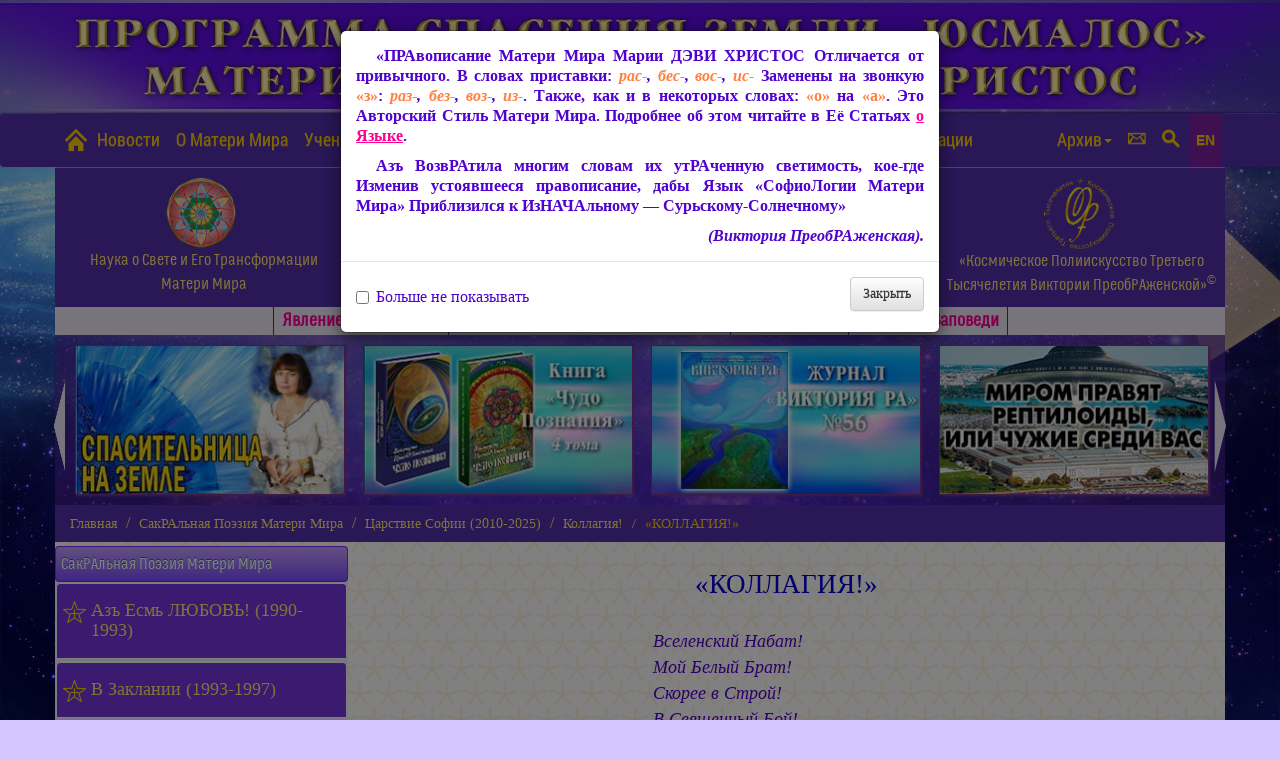

--- FILE ---
content_type: text/html; charset=UTF-8
request_url: https://usmalos.com/sakralnaya-poeziya/czarstvie-sofii/kollagiya!/kollagiya
body_size: 13329
content:
<!DOCTYPE html>
<!--[if lt IE 7]><html class="no-js lt-ie9 lt-ie8 lt-ie7" lang="en"> <![endif]-->
<!--[if (IE 7)&!(IEMobile)]><html class="no-js lt-ie9 lt-ie8" lang="en"><![endif]-->
<!--[if (IE 8)&!(IEMobile)]><html class="no-js lt-ie9" lang="en"><![endif]-->
<!--[if (IE 9)]><html class="no-js ie9" lang="en"><![endif]-->
<!--[if gt IE 8]><!--> 
<html lang="ru"> <!--<![endif]-->
<head>
    <base href="https://usmalos.com/" />
  <!-- Meta Tags -->
  <meta http-equiv="Content-Type" content="text/html; charset=UTF-8" />
  <meta name="resource-type" content="document">
  <meta name="distribution" content="global">
  <meta name="author" content="ПрогРАмма Спасения Земли «ЮСМАЛОС»">
  <meta name="copyright" content="Copyright (c) by ПрогРАмма Спасения Земли «ЮСМАЛОС»">
  <meta name="keywords" content="«КОЛЛАГИЯ!»,ЮСМАЛОС,Защита от чипизации начертания зверя,Мария ДЭВИ ХРИСТОС,Великое,Белое Братство,Матерь Мира,Виктория ПреобРАженская,Пришествие Мессия,Майтрейя,Победить лазерную метку,666,чипирование,Пророчества,Предсказания,Армагеддон,Новая,Общность,Преображённого,Человечества,Спасительная,Молитва,Света,Явление,планету,Божественная,Утешитель,Абсолют,София,Изида,Исида,Квантовый,Скачок,Космическое,Полиискусство,Третьего,Тысячелетия,Писания,разоблачение,тайного,мирового,порядка,правительства,антихриста,переполюсовка,Спасительница,Руси,Триединая,Ейн-Соф,Осирис,Звента-Свентана,эзотерика,каббала,Любовь,Эпоха,Водолея,ПреобРАжение,КультУра,Золотой,Век,Учение,Наука,ТеоСофия,Поэзия,Статьи,Крестное,Знамение,Правозащитные,материалы,Победа,Света,Покров,Возвещение ЕванГелия Царствия,Эпоха Матери Мира">
  <meta name="description" content="«КОЛЛАГИЯ!». ПрогРАмма Спасения Земли «ЮСМАЛОС». Защита от чипизации, начертания зверя. София, Махакали, Майтрейя. Матерь Мира Мария ДЭВИ ХРИСТОС — Мессия Эпохи Водолея. О «Великом Белом Братстве» «ЮСМАЛОС» — Славянском Движении 90-х. Спасительница, Утешительница. Пришествие Триединой Матери, ХРИСТА. Как победить лазерную метку 666, чипизацию. Разоблачение тайного мирового правительства, антихриста, тирании нового мирового порядка. Свершение пророчеств, предсказания (Огненная Библия, Ванга, Нострадамус, др.). Спасение от  насаждаемого электронного концлагеря, внедрения наночипов, насильственной чипизации. Защита — Молитва Света Матери Мира. Покров Вездесущей Любви Матери Мира Марии ДЭВИ ХРИСТОС. Основные Заповеди Завета Жизни Вечной. ПреобРАжение Земли. Квантовый Скачок. Космическое Полиискусство Третьего Тысячелетия Виктории ПреобРАженской, Золотая КультУра Матери Мира — Духовная Основа будущей Общности ПреобРАжённого Человечества. Межгалактическая КультУра Золотого Века, Созданная Матерью Света Марией ДЭВИ ХРИСТОС в Её Явлении на планету. Эпоха Матери Мира.">
  <meta name="robots" content="index, follow">
  <meta name="revisit-after" content="2 days">
  <meta http-equiv="pragma" content="no-cache">
  <meta property="og:description" content="«КОЛЛАГИЯ!». ПрогРАмма Спасения Земли «ЮСМАЛОС». Защита от чипизации, начертания зверя. София, Махакали, Майтрейя. Матерь Мира Мария ДЭВИ ХРИСТОС — Мессия Эпохи Водолея. О «Великом Белом Братстве» «ЮСМАЛОС» — Славянском Движении 90-х. Спасительница, Утешительница. Пришествие Триединой Матери, ХРИСТА. Как победить лазерную метку 666, чипизацию. Разоблачение тайного мирового правительства, антихриста, тирании нового мирового порядка. Свершение пророчеств, предсказания (Огненная Библия, Ванга, Нострадамус, др.). Спасение от  насаждаемого электронного концлагеря, внедрения наночипов, насильственной чипизации. Защита — Молитва Света Матери Мира. Покров Вездесущей Любви Матери Мира Марии ДЭВИ ХРИСТОС. Основные Заповеди Завета Жизни Вечной. ПреобРАжение Земли. Квантовый Скачок. Космическое Полиискусство Третьего Тысячелетия Виктории ПреобРАженской, Золотая КультУра Матери Мира — Духовная Основа будущей Общности ПреобРАжённого Человечества. Межгалактическая КультУра Золотого Века, Созданная Матерью Света Марией ДЭВИ ХРИСТОС в Её Явлении на планету. Эпоха Матери Мира."/>
  <meta property="og:title" content="«КОЛЛАГИЯ!». ПрогРАмма Спасения Земли «ЮСМАЛОС» Матери Мира Марии ДЭВИ ХРИСТОС. Защита от чипизации, начертания зверя. София, Махакали. Матерь Мира — Мессия Эпохи Водолея, Спасительница, Майтрейя. О «Великом Белом Братстве» «ЮСМАЛОС» — Славянском Движении 90-х." />
  <meta property="og:description" content="«КОЛЛАГИЯ!». ПрогРАмма Спасения Земли «ЮСМАЛОС» Матери Мира Марии ДЭВИ ХРИСТОС. Защита от чипизации, начертания зверя. София, Махакали. Матерь Мира — Мессия Эпохи Водолея, Спасительница, Майтрейя. О «Великом Белом Братстве» «ЮСМАЛОС» — Славянском Движении 90-х." />
  <meta property="og:url" content="https://usmalos.com/index.html" />
  <meta property="og:image" content="https://usmalos.com/_include/img/slider-images/image01.jpg" />
  <link rel="image_src" href="https://usmalos.com/_include/img/slider-images/image01.jpg" />
  <title>«КОЛЛАГИЯ!». ПрогРАмма Спасения Земли «ЮСМАЛОС».</title>   
  <!-- Mobile Specifics -->
  <meta name="viewport" content="width=device-width, initial-scale=1.0">
  <meta name="HandheldFriendly" content="true"/>
  <meta name="MobileOptimized" content="320"/>  

  <!-- Mobile Internet Explorer ClearType Technology -->
  <!--[if IEMobile]>  <meta http-equiv="cleartype" content="on">  <![endif]--> 


<link rel="stylesheet" type="text/css" href="css/audio-js.css" />
  <!-- Bootstrap -->
  <link href="css/bootstrap.min.css" rel="stylesheet">
  <link href="css/bootstrap-theme.min.css" rel="stylesheet">
  <!-- Main Style -->
  <link href="css/mdx.css" rel="stylesheet">
  <!-- Font Icons -->
  <link href="css/fonts.css" rel="stylesheet">
  <!-- Yamm styles-->
  <link href="css/yamm.css" rel="stylesheet">
  <link href="css/demo.css" rel="stylesheet">
  <!-- slick owl.carousel слайдер актуальных материалоы styles-->
  <link rel="stylesheet" href="css/owl.carousel.min.css">
  <link rel="stylesheet" href="css/owl.theme.default.min.css">
  	<!-- Analytics -->
<!-- Yandex.Metrika counter --> <script type="text/javascript" > (function (d, w, c) { (w[c] = w[c] || []).push(function() { try { w.yaCounter47372968 = new Ya.Metrika2({ id:47372968, clickmap:true, trackLinks:true, accurateTrackBounce:true, webvisor:true }); } catch(e) { } }); var n = d.getElementsByTagName("script")[0], s = d.createElement("script"), f = function () { n.parentNode.insertBefore(s, n); }; s.type = "text/javascript"; s.async = true; s.src = "https://cdn.jsdelivr.net/npm/yandex-metrica-watch/tag.js"; if (w.opera == "[object Opera]") { d.addEventListener("DOMContentLoaded", f, false); } else { f(); } })(document, window, "yandex_metrika_callbacks2"); </script> <noscript><div><img src="https://mc.yandex.ru/watch/47372968" style="position:absolute; left:-9999px;" alt="" /></div></noscript> <!-- /Yandex.Metrika counter -->
<!-- Global site tag (gtag.js) - Google Analytics -->
<script async src="https://www.googletagmanager.com/gtag/js?id=UA-79620913-1"></script>
<script>
  window.dataLayer = window.dataLayer || [];
  function gtag(){dataLayer.push(arguments);}
  gtag('js', new Date());

  gtag('config', 'UA-79620913-1');
</script>
	<!-- End Analytics -->
<link rel="stylesheet" href="/assets/components/resvideogallery/theme/mdx/css/main.min.css" type="text/css" />
<link rel="stylesheet" href="/assets/components/ajaxform/css/default.css" type="text/css" />
</head>
<body>

    <!-- This section is for PreLoader -->

    <!-- End of PreLoader -->
    <!-- Шапка -->
    <div id="top-site" class="top"></div>
    <!-- Шапка -->
    <div class="navbar yamm navbar-default" role="navigation">
      <div class="container">
        <div class="navbar-header">
          <button type="button" data-toggle="collapse" data-target="#navbar-collapse-1" class="navbar-toggle"><span class="icon-bar"></span><span class="icon-bar"></span><span class="icon-bar"></span></button>
          <a href="/" class="navbar-brand">
            <img src="i/home.png" width="30px" alt="Главная" title="Главная"> 
          </a>
        </div>
        <div id="navbar-collapse-1" class="navbar-collapse collapse">
          <ul class="nav navbar-nav">
            <li><a href="novosti/">Новости</a></li>
            <li><a href="o-materi-mira">О Матери Мира</a></li>
            <!-- Accordion demo -->
            <li class="dropdown"><a href="#" data-toggle="dropdown" class="dropdown-toggle">Учение Матери Мира<b class="caret"></b></a>
              <ul role="menu" class="dropdown-menu dropdown-menu-u">
                <li>
                  <div class="yamm-content row">
                    <div class="col-md-6 col-sm-12 col-xs-12">
                      <div class="razdel-menu matchHeightblock">
                        <div class="razdel-menu-img"><a href="nauka-o-svete-i-ego-transformaczii/"><img src="i/znak-1.png" width="60px" alt=""></a></div>
                        <h3><a href="nauka-o-svete-i-ego-transformaczii/">Наука о Свете и Его Трансформации Матери Мира</a></h3>
                        <ul class="razdel-menu-ul">
                          <li class="linkhover"><a href="nauka-o-svete-i-ego-transformaczii/osnovnyie-formulyi-(blokinformacziya)/"> Основные Формулы (БлокъИнФормация) </a></li>
                          <li class="linkhover"><a href="nauka-o-svete-i-ego-transformaczii/teosofiya/"> ТеоСофия </a></li>
                        </ul>                        
                      </div>
                    </div>
                    <div class="col-md-6 col-sm-12 col-xs-12">
                      <div class="razdel-menu matchHeightblock">
                        <div class="razdel-menu-img"><a href="sofiologiya-materi-mira/"><img src="i/znak-2.png" width="60px" alt=""></a></div>
                        <h3><a href="sofiologiya-materi-mira/">СофиоЛогия Матери Мира</a></h3>
                        <ul class="razdel-menu-ul">
                          <li class="linkhover"><a href="sofiologiya-materi-mira/"> Предисловие. Читать/скачать Книгу </a></li>
                          <li class="linkhover"><a href="sofiologicheskaya-mediateka-materi-mira/"> Софиологическая Медиатека Матери Мира </a></li>
                        </ul>
                      </div>
                    </div>
                    <div class="clearfix"></div>
                    <div class="col-md-6 col-sm-12 col-xs-12">
                      <div class="razdel-menu matchHeightblock">
                        <div class="razdel-menu-img"><a href="sofiologiya-materi-mira/"><img src="i/znak-3.png" width="60px" alt=""></a></div>
                        <h3><a href="zhivoe-slovo-materi-mira-stati-knigi-video-audio/">Живое Слово Матери Мира. Статьи, Книги, Видео, Аудио</a></h3>
                        <ul class="razdel-menu-ul">
                          <li class="linkhover"><a href="stati-marii-devi-xristos/"> Статьи Марии ДЭВИ ХРИСТОС </a></li>  
                          <li class="linkhover"><a href="zhivoe-slovo-materi-mira-stati-knigi-video-audio/knigi-materi-mira"> Книги Матери Мира </a></li>                    
                          <li class="linkhover"><a href="zhivoe-slovo-materi-mira-stati-knigi-video-audio/lekcii-seminary"> Лекции-Семинары </a></li>
                          <li class="linkhover"><a href="zhivoe-slovo-materi-mira-stati-knigi-video-audio/nauchnaya-deyatelnost-materi-mira"> Научная Деятельность </a></li>
                          <li class="linkhover"><a href="zhivoe-slovo-materi-mira-stati-knigi-video-audio/duhovnye-vstrechi-vechera"> Духовные Встречи-ВечеРА </a></li>
                          <li class="linkhover"><a href="zhivoe-slovo-materi-mira-stati-knigi-video-audio/molitva-sveta"> Молитва Света </a></li>
                          <li class="linkhover"><a href="sofiologiya-materi-mira/osnovnye-zapovedi-zaveta-zhizni-vechnoj-materi-mira-marii-devi-hristos"> ЗапоВЕДИ Вселенской ЛЮБВИ </a></li>
                          <li class="linkhover"><a href="video/"> Видео </a></li>
                          <!--<li class="linkhover"><a href="audiomm"> Аудио </a></li> -->
                        </ul>
                      </div>
                    </div>
                    <div class="col-md-6 col-sm-12 col-xs-12">
                      <div class="razdel-menu matchHeightblock">
                        <div class="razdel-menu-img"><a href="kosmicheskoe-poliiskusstvo-tretego-tysyacheletiya-viktorii-preobrazhenskoj/"><img src="i/znak-4.png" width="60px" alt=""></a></div>
                        <h3><a href="kosmicheskoe-poliiskusstvo-tretego-tysyacheletiya-viktorii-preobrazhenskoj/">«Космическое Полиискусство Третьего Тысячеления<br>Виктории ПреобРАженской»<sup>&copy;</sup></a></h3>
                        <ul class="razdel-menu-ul">
                          <li class="linkhover"><a href="sakralnaya-poeziya/"> СакРАльная Поэзия </a></li>
                          <li class="linkhover"><a href="kosmicheskoe-poliiskusstvo-tretego-tysyacheletiya-viktorii-preobrazhenskoj/kosmicheskaya-zhivopis"> Космическая Живопись </a></li>
                          <li class="linkhover"><a href="kosmicheskoe-poliiskusstvo-tretego-tysyacheletiya-viktorii-preobrazhenskoj/spontannaya-muzyka-i-pesnya"> Спонтанная Музыка и Песня </a></li>
                          <li class="linkhover"><a href="kosmicheskoe-poliiskusstvo-tretego-tysyacheletiya-viktorii-preobrazhenskoj/teatr-misterij-viktorii-preobrazhenskoj"> «Театр Мистерий Виктории ПреобРАженской» </a></li>
                          <li class="linkhover"><a href="kosmicheskoe-poliiskusstvo-tretego-tysyacheletiya-viktorii-preobrazhenskoj/spontannyj-tanec"> Спонтанный Танец Виктории ПреобРАженской </a></li>
                        </ul>
                         <div class="razdel-menu-img"><a href="iztaricheskie-dokumenty-iz-zhizni-materi-mira/"><img src="i/znak-5.png" width="26px" class="ot20" alt=""></a></div><h3 class="margintop7"><a class="ot10" href="iztaricheskie-dokumenty-iz-zhizni-materi-mira/">ИзТарические Документы из Жизни Матери Мира</a></h3>
                      </div>
                    </div>
                  </div>
          </li>
        </ul>
      </li>
      <li><a href="o-programme-usmalos" class="hidden-sm hidden-md">О ПрогРАмме «ЮСМАЛОС»</a></li>
      <li><a href="o-programme-usmalos" class="hidden-lg hidden-xs">О ПрогРАмме</a></li>
      <li class="dropdown"><a href="#" data-toggle="dropdown" class="dropdown-toggle">Библиотека<b class="caret"></b></a>
        <ul role="menu" class="dropdown-menu">

          <li><a tabindex="-1" href="biblioteka/knigi"> Книги </a></li>
          <li><a tabindex="-1" href="biblioteka/poeticheskie-sborniki"> Поэтические Сборники </a></li>
          <li><a tabindex="-1" href="biblioteka/zhurnalyi"> Журналы </a></li>
          <!--  <li><a tabindex="-1" href="biblioteka/broshyuryi"> Брошюры </a></li> -->
        </ul>
      </li>
      <li><a href="zaschita-ot-chipizacii-svetovoj-pokrov-materi-mira-marii-devi-hristos" class="hidden-sm">Защита от чипизации</a></li>
      <!-- Pictures -->
    </ul>
    <ul class="nav navbar-nav navbar-right">
      <li class="dropdown yamm"><a href="#" data-toggle="dropdown" class="dropdown-toggle" title="Архивные публикации">Архив<b class="caret"></b></a>
       <ul role="menu" class="dropdown-menu">
        <li><a tabindex="-1" href="arxiv/publikaczii-uchenikov/"> Публикации учеников </a></li>
        <li><a tabindex="-1" href="arxiv/az-bagaradanu-vedayu!/"> Азъ БАГАРАДАНУ Ведаю </a></li>
        <li><a tabindex="-1" href="arxiv/istoricheskie-materialyi/"> Изтарические Материалы </a></li>
        <li><a tabindex="-1" href="arxiv/istoricheskie-dokumenty/"> Изтарические документы </a></li>
        <li><a tabindex="-1" href="o-sajte"> О Сайте </a></li> 
        <li><a tabindex="-1" href="skachat.-materialy-sajta-dlya-chteniya-bez-interneta"> Скачать Сайт </a></li> 
      </ul>
    </li>
     <!--  --><li class="dropdown"><a href="#form-menu" data-toggle="modal" title="Контакты. Обратная связь"><span class="i-font-size font-icon-email"></span></a></li>
    <li><a  href="#search-menu" data-toggle="modal" title="ПОИСК ПО САЙТУ"><span class="i-font-size font-icon-search"></span></a></li>
    <!-- --><li><a  href="/en/" title="English version. Materials translated into English" class="en"><span>EN</span></a></li> 
  </ul>
</div>
</div>
</div>


      <div class="top-uchenie container hidden-xs hidden-sm">
        <div class="row"><!-- <h2 class="text-center">Учение Матери Мира <span class="nobr">Марии ДЭВИ ХРИСТОС</span></h2> -->
          <a href="nauka-o-svete-i-ego-transformaczii/"><div class="col-md-3 col-sm-6 col-xs-12 matchHeightblock"><img src="i/znak-1.png" class="img-responsive margintop5 center-block" width="70px" alt="">
            <ul>
              <li><h3 class="text-center">Наука о Свете и Его Трансформации<br>Матери Мира</h3>
              </li>
            </ul>
          </div></a>
          <a href="sofiologiya-materi-mira/"><div class="col-md-3 col-sm-6 col-xs-12 matchHeightblock"><img src="i/znak-2.png" class="img-responsive margintop5 center-block" width="70px" alt="">
            <ul>
              <li><h3 class="text-center">СофиоЛогия Матери Мира</h3>
              </li>
            </ul></div></a>
          <a href="zhivoe-slovo-materi-mira-stati-knigi-video-audio/"><div class="col-md-3 col-sm-6 col-xs-12 matchHeightblock"><img src="i/znak-3.png" class="img-responsive margintop5 center-block" width="70px" alt="">
            <ul>
              <li><h3 class="text-center">Живое Слово Матери Мира.<br>Статьи, Книги, Видео, Аудио и др.</h3>
              </li>
            </ul>
          </div></a>
          <a href="kosmicheskoe-poliiskusstvo-tretego-tysyacheletiya-viktorii-preobrazhenskoj/"><div class="col-md-3 col-sm-6 col-xs-12 matchHeightblock"><img src="i/znak-4.png" class="img-responsive margintop5 center-block" width="70px" alt="">
            <ul>
              <li><h3 class="text-center">«Космическое Полиискусство Третьего Тысячелетия <span class="nobr">Виктории ПреобРАженской»<sup>&copy;</sup></span></h3>
              </li>
            </ul></div></a>
        </div>
      </div>
<div class="menu-line">
  <div class="container hidden-xs">
    <a href="yavlenie-materi-mira" class="menu-line-item hidden-sm">Явлениe Матери Мира</a>
    <a href="zashhita-ot-chipizaczii/" class="menu-line-item hidden-md hidden-lg">Защита от чипизации</a>
    <a href="prorochestva-o-yavlenii-materi-mira/" class="menu-line-item">Пророчества о Явлении Матери Мира</a>
    <a href="zhivoe-slovo-materi-mira-stati-knigi-video-audio/molitva-sveta" class="menu-line-item">Молитва Света</a>
    <a href="sofiologiya-materi-mira/osnovnye-zapovedi-zaveta-zhizni-vechnoj-materi-mira-marii-devi-hristos" class="menu-line-item"><span class="hidden-sm">Основные </span>Заповеди</a> 
  </div>
</div>
<!-- Актуальные Материалы -->

  <div class="container actual-line">

    <div class="owl-carousel">
<div class="view view-tenth"><img src="i/actual/15.jpg" alt="Видео Виктории ПреобРАженской">
        <div class="mask">  
          <h2>Видео Виктории ПреобРАженской</h2>  
          <p>02.04.2022</p>
          <a href="novosti/2022/04/02/viktoriya-preobrazhenskaya-statya-spasitelnica-na-zemle-video/" class="info">Подробнее</a>  
        </div>  
      </div>
<div class="view view-tenth"><img src="i/actual/07.jpg" alt="Виктория ПреобРАженская<br>Книга «Чудо Познания», 4 том">
        <div class="mask">  
          <h2>Виктория ПреобРАженская<br>Книга «Чудо Познания», 4 том</h2>  
          <p>04.12.2024</p>
          <a href="novosti/2024/12/04/novaya-kniga-viktorii-preobrazhenskoj-chudo-poznaniya-4-tom/" class="info">Подробнее</a>  
        </div>  
      </div>
<div class="view view-tenth"><img src="i/actual/56.jpg" alt="Журнал «Виктория РА»">
        <div class="mask">  
          <h2>Журнал «Виктория РА»</h2>  
          <p>№2 (56), 2025</p>
          <a href="novosti/2025/09/13/zhurnal-viktoriya-ra-no2-(56),-2025/" class="info">Подробнее</a>  
        </div>  
      </div>
<div class="view view-tenth"><img src="i/actual/92.jpg" alt="Видео Виктории ПреобРАженской">
        <div class="mask">  
          <h2>Видео Виктории ПреобРАженской</h2>  
          <p>31.08.2025</p>
          <a href="novosti/2025/08/31/mirom-pravyat-reptiloidy,-ili-chuzhie-sredi-vas-video/" class="info">Подробнее</a>  
        </div>  
      </div>
<div class="view view-tenth"><img src="i/actual/04.jpg" alt="Статья Виктории ПреобРАженской">
        <div class="mask">  
          <h2>Статья Виктории ПреобРАженской</h2>  
          <p>25.12.2024</p>
          <a href="novosti/2024/12/25/ukraina-karmicheskaya-zalozhnica-mirovogo-pravitelstva-video/" class="info">Подробнее</a>  
        </div>  
      </div>
<div class="view view-tenth"><img src="i/actual/88.jpg" alt="Виктория ПреобРАженская<br>Книга «Земной Путь Матери Мира»">
        <div class="mask">  
          <h2>Виктория ПреобРАженская<br>Книга «Земной Путь Матери Мира»</h2>  
          <p>31.12.2023</p>
          <a href="novosti/2023/12/31/kniga-viktorii-preobrazhenskoj-zemnoj-put-materi-mira/" class="info">Подробнее</a>  
        </div>  
      </div>
<div class="view view-tenth"><img src="i/actual/90.jpg" alt="Видео Виктории ПреобРАженской">
        <div class="mask">  
          <h2>Видео Виктории ПреобРАженской</h2>  
          <p>11.04.2025</p>
          <a href="novosti/2025/04/11/35-let-messianskogo-puti-materi-mira-viktoriya-preobrazhenskaya-video/" class="info">Подробнее</a>  
        </div>  
      </div>
<div class="view view-tenth"><img src="i/actual/78.jpg" alt="Видео Виктории ПреобРАженской">
        <div class="mask">  
          <h2>Видео Виктории ПреобРАженской</h2>  
          <p>25.12.2023</p>
          <a href="novosti/2023/12/25/statya-materi-mira-o-vremeni-i-o-vechnosti-video/" class="info">Подробнее</a>  
        </div>  
      </div>
<div class="view view-tenth"><img src="i/actual/08.jpg" alt="Видео Виктории ПреобРАженской">
        <div class="mask">  
          <h2>Видео Виктории ПреобРАженской</h2>  
          <p>30.01.2025</p>
          <a href="novosti/2025/01/30/manipulyativnye-kacheli-tyomnyh-viktoriya-preobrazhenskaya-video/" class="info">Подробнее</a>  
        </div>  
      </div>
<div class="view view-tenth"><img src="i/actual/76.jpg" alt="Видео Виктории ПреобРАженской">
        <div class="mask">  
          <h2>Видео Виктории ПреобРАженской</h2>  
          <p>01.10.2023</p>
          <a href="novosti/2023/10/01/viktoriya-preobrazhenskaya-sbroste-teneta-lzhi-24.09.2023-video/" class="info">Подробнее</a>  
        </div>  
      </div>
<div class="view view-tenth"><img src="i/actual/75.jpg" alt="Видео Виктории ПреобРАженской">
        <div class="mask">  
          <h2>Видео Виктории ПреобРАженской</h2>  
          <p>13.09.2023</p>
          <a href="novosti/2023/09/13/v-preobrazhenskaya-fragmenty-iz-knigi-zemnoj-put-materi-mira-chast-3-prodolzhenie-sleduet-video/" class="info">Подробнее</a>  
        </div>  
      </div>
<div class="view view-tenth"><img src="i/actual/73.jpg" alt="Видео Виктории ПреобРАженской">
        <div class="mask">  
          <h2>Видео Виктории ПреобРАженской</h2>  
          <p>16.07.2023</p>
          <a href="novosti/2023/07/16/viktoriya-preobrazhenskaya-upravlyajte-svoej-sudboj-sami-video/" class="info">Подробнее</a>  
        </div>  
      </div>
<div class="view view-tenth"><img src="i/actual/71.jpg" alt="Видео Виктории ПреобРАженской">
        <div class="mask">  
          <h2>Видео Виктории ПреобРАженской</h2>  
          <p>24.02.2023</p>
          <a href="novosti/2023/02/24/statya-materi-mira-zemlyane,-pora-otkryt-glaza-video/" class="info">Подробнее</a>  
        </div>  
      </div>
<div class="view view-tenth"><img src="i/actual/70.jpg" alt="Видео Виктории ПреобРАженской">
        <div class="mask">  
          <h2>Видео Виктории ПреобРАженской</h2>  
          <p>19.02.2023</p>
          <a href="novosti/2023/02/19/statya-materi-mira-eyo-prorochestva-video/" class="info">Подробнее</a>  
        </div>  
      </div>
<div class="view view-tenth"><img src="i/actual/17.jpg" alt="Видео Виктории ПреобРАженской">
        <div class="mask">  
          <h2>Видео Виктории ПреобРАженской</h2>  
          <p>23.01.2023</p>
          <a href="novosti/2023/01/23/statya-materi-mira-za-chto-ukraina-nesyot-takuyu-strashnuyu-karmu-video/" class="info">Подробнее</a>  
        </div>  
      </div>
<div class="view view-tenth"><img src="i/actual/77.jpg" alt="Видео Виктории ПреобРАженской">
        <div class="mask">  
          <h2>Видео Виктории ПреобРАженской</h2>  
          <p>27.11.2023</p>
          <a href="novosti/2023/11/27/o-yavlenii-materi-mira-fragment-sakralnoj-knigi-isidy.-v-preobrazhenskaya-video/" class="info">Подробнее</a>  
        </div>  
      </div>
<div class="view view-tenth"><img src="i/actual/10.jpg" alt="Видео Виктории ПреобРАженской">
        <div class="mask">  
          <h2>Видео Виктории ПреобРАженской</h2>  
          <p>23.04.2023</p>
          <a href="stati-marii-devi-xristos/otvetyi-na-voprosyi,-2010-2017/" class="info">Подробнее</a>  
        </div>  
      </div>
<div class="view view-tenth"><img src="i/actual/03.jpg" alt="Книга «Наука о Свете и Его Трансформации», в 2-х томах">
        <div class="mask">  
          <h2>Книга «Наука о Свете и Его Трансформации», в 2-х томах</h2>  
          <p>08.08.2022</p>
          <a href="novosti/2022/08/08/novaya-dopolnennaya-redakciya-nauki-o-svete-i-ego-transformacii-viktorii-preobrazhenskoj/" class="info">Подробнее</a>  
        </div>  
      </div>
<div class="view view-tenth"><img src="i/actual/14.jpg" alt="Видео Виктории ПреобРАженской">
        <div class="mask">  
          <h2>Видео Виктории ПреобРАженской</h2>  
          <p>15.12.2020</p>
          <a href="novosti/2020/12/15/programma-spaseniya-zemli-usmalos-materi-mira-marii-devi-hristos-video/" class="info">Подробнее</a>  
        </div>  
      </div>
<div class="view view-tenth"><img src="i/actual/11.jpg" alt="Виктория ПреобРАженская<br>Статья «ОСНОВНАЯ ТАЙНА»">
        <div class="mask">  
          <h2>Виктория ПреобРАженская<br>Статья «ОСНОВНАЯ ТАЙНА»</h2>  
          <p>17.12.2021</p>
          <a href="stati-marii-devi-xristos/stati-2007-2018/osnovnaya-tajna" class="info">Подробнее</a>  
        </div>  
      </div>
<div class="view view-tenth"><img src="i/actual/01.jpg" alt="Видео Виктории ПреобРАженской">
        <div class="mask">  
          <h2>Видео Виктории ПреобРАженской</h2>  
          <p>20.12.2020</p>
          <a href="novosti/2020/12/20/iztariya-slavyanskogo-dvizheniya-90-h-velikogo-belogo-bratstva-usmalos-video/" class="info">Подробнее</a>  
        </div>  
      </div>
<div class="view view-tenth"><img src="i/actual/18.jpg" alt="Видео Виктории ПреобРАженской">
        <div class="mask">  
          <h2>Видео Виктории ПреобРАженской</h2>  
          <p>12.10.2020</p>
          <a href="novosti/2020/10/12/fejki-o-marii-devi-hristos.-polnoe-razoblachenie-video/" class="info">Подробнее</a>  
        </div>  
      </div>
<div class="view view-tenth"><img src="i/actual/06.jpg" alt="Фильм Виктории ПреобРАженской">
        <div class="mask">  
          <h2>Фильм Виктории ПреобРАженской</h2>  
          <p>2020 год</p>
          <a href="novosti/2019/12/26/viktoriya-preobrazhenskaya.-film-prorochestva-sbylis/" class="info">Подробнее</a>  
        </div>  
      </div>
<div class="view view-tenth"><img src="i/actual/02.jpg" alt="Молитва Света">
        <div class="mask">  
          <h2>Молитва Света</h2>  
          <p></p>
          <a href="zhivoe-slovo-materi-mira-stati-knigi-video-audio/molitva-sveta" class="info">Подробнее</a>  
        </div>  
      </div>
<div class="view view-tenth"><img src="i/actual/20.jpg" alt="Видео Виктории ПреобРАженской">
        <div class="mask">  
          <h2>Видео Виктории ПреобРАженской</h2>  
          <p>14.05.2021</p>
          <a href="novosti/2021/05/14/kak-prozombirovali-slavyan-vnimanie-prosmotr-opasen-dlya-biorobotov-zombi-reptiloidov-video/" class="info">Подробнее</a>  
        </div>  
      </div>
    </div>
  </div>
<div class="container page-breadcrumb">
  <div class="row">
    <div class="col-md-12">
  <ol class="breadcrumb"><li class="breadcrumb-item"><a href="">Главная</a></li>
<li class="breadcrumb-item"><a href="sakralnaya-poeziya/">СакРАльная Поэзия Матери Мира</a></li>
<li class="breadcrumb-item"><a href="sakralnaya-poeziya/czarstvie-sofii/">Царствие Софии (2010-2025)</a></li>
<li class="breadcrumb-item"><a href="sakralnaya-poeziya/czarstvie-sofii/kollagiya!/">Коллагия!</a></li>
<li class="breadcrumb-item active">«КОЛЛАГИЯ!»</li></ol> 
    </div>
  </div>
</div> 
<main class="container page">
  <div class="row">
    <aside id="aside1" class="col-md-3 hidden-xs hidden-sm">
    <div class="list-group">
        <a href="sakralnaya-poeziya/" class="list-group-item active">
          СакРАльная Поэзия Матери&nbsp;Мира
        </a>
    </div>  
      <div class="accordion-left-block">
        <ul class="nav nav-stacked" id="accordion-left-block">
            <li class="panel">
    <a class="list-group-item level-1" data-toggle="collapse" data-parent="#accordion-left-block" href="#id7">Азъ Есмь ЛЮБОВЬ! (1990-1993)</a>
    <ul id="id7" class="collapse ">
        <li><a class="poetry-sb-title" href="sakralnaya-poeziya/az-esm-lyubov!/"><span class="font-icon-edit-check"></span>Поэтические Сборники</a></li> 
        <li  class="first"><a class="poetry-sb-link" href="sakralnaya-poeziya/az-esm-lyubov!/az-esm-lyubov!/">Азъ Есмь ЛЮБОВЬ!</a></li><li ><a class="poetry-sb-link" href="sakralnaya-poeziya/az-esm-lyubov!/v-pustyine/">В Пустыне</a></li><li  class="last"><a class="poetry-sb-link" href="sakralnaya-poeziya/az-esm-lyubov!/yavlenie/">Явление</a></li>
    </ul>
</li><li class="panel">
    <a class="list-group-item level-1" data-toggle="collapse" data-parent="#accordion-left-block" href="#id14">В Заклании (1993-1997)</a>
    <ul id="id14" class="collapse ">
        <li><a class="poetry-sb-title" href="sakralnaya-poeziya/v-zaklanii/"><span class="font-icon-edit-check"></span>Поэтические Сборники</a></li> 
        <li  class="first"><a class="poetry-sb-link" href="sakralnaya-poeziya/v-zaklanii/v-zaklanii/">В Заклании</a></li><li ><a class="poetry-sb-link" href="sakralnaya-poeziya/v-zaklanii/nebesnaya-uznicza/">Небесная Узница</a></li><li ><a class="poetry-sb-link" href="sakralnaya-poeziya/v-zaklanii/svet-vo-tme/">Свет во Тьме</a></li><li  class="last"><a class="poetry-sb-link" href="sakralnaya-poeziya/v-zaklanii/bremya-zhenyi/">Бремя Жены</a></li>
    </ul>
</li><li class="panel">
    <a class="list-group-item level-1" data-toggle="collapse" data-parent="#accordion-left-block" href="#id19">БагаСоитие (1997-2005)</a>
    <ul id="id19" class="collapse ">
        <li><a class="poetry-sb-title" href="sakralnaya-poeziya/bagasoitie/"><span class="font-icon-edit-check"></span>Поэтические Сборники</a></li> 
        <li  class="first"><a class="poetry-sb-link" href="sakralnaya-poeziya/bagasoitie/bagasoitie/">БагаСоитие</a></li><li ><a class="poetry-sb-link" href="sakralnaya-poeziya/bagasoitie/edinstvo/">Единство</a></li><li ><a class="poetry-sb-link" href="sakralnaya-poeziya/bagasoitie/tajna-sveta/">Тайна Света</a></li><li ><a class="poetry-sb-link" href="sakralnaya-poeziya/bagasoitie/sofis/">СофИс</a></li><li ><a class="poetry-sb-link" href="sakralnaya-poeziya/bagasoitie/pesn-rasii-slavnoj/">Песнь РАсии Славной</a></li><li  class="last"><a class="poetry-sb-link" href="sakralnaya-poeziya/bagasoitie/polyot-nad-bezdnoj/">Полёт над Бездной</a></li>
    </ul>
</li><li class="panel">
    <a class="list-group-item level-1" data-toggle="collapse" data-parent="#accordion-left-block" href="#id29">Сириус-Сурья (2005-2010)</a>
    <ul id="id29" class="collapse ">
        <li><a class="poetry-sb-title" href="sakralnaya-poeziya/sirius-surya/"><span class="font-icon-edit-check"></span>Поэтические Сборники</a></li> 
        <li  class="first"><a class="poetry-sb-link" href="sakralnaya-poeziya/sirius-surya/pesn-siriusa/">Песнь Сириуса</a></li><li ><a class="poetry-sb-link" href="sakralnaya-poeziya/sirius-surya/dyixanie-oriona/">Дыхание Ориона</a></li><li ><a class="poetry-sb-link" href="sakralnaya-poeziya/sirius-surya/tajnaya-vecherya/">Тайная Вечеря</a></li><li  class="last"><a class="poetry-sb-link" href="sakralnaya-poeziya/sirius-surya/sirius-surya/">Сириус-Сурья</a></li>
    </ul>
</li><li class="panel">
    <a class="list-group-item level-1" data-toggle="collapse" data-parent="#accordion-left-block" href="#id30">Царствие Софии (2010-2025)</a>
    <ul id="id30" class="collapse in">
        <li><a class="poetry-sb-title" href="sakralnaya-poeziya/czarstvie-sofii/"><span class="font-icon-edit-check"></span>Поэтические Сборники</a></li> 
        <li  class="first"><a class="poetry-sb-link" href="sakralnaya-poeziya/czarstvie-sofii/ozhidanie/">Ожидание</a></li><li ><a class="poetry-sb-link" href="sakralnaya-poeziya/czarstvie-sofii/radatelnicza/">РАДАТЕЛЬНИЦА</a></li><li ><a class="poetry-sb-link" href="sakralnaya-poeziya/czarstvie-sofii/grad-sveta/">ГРАд Света</a></li><li  class="active"><a class="poetry-sb-link" href="sakralnaya-poeziya/czarstvie-sofii/kollagiya!/">Коллагия!</a></li><li ><a class="poetry-sb-link" href="sakralnaya-poeziya/czarstvie-sofii/kolokol-vselennoj/">Колокол Вселенной</a></li><li ><a class="poetry-sb-link" href="sakralnaya-poeziya/czarstvie-sofii/graal-sofii/">ГРАаль Софии</a></li><li ><a class="poetry-sb-link" href="sakralnaya-poeziya/czarstvie-sofii/solnechnaya-mitra/">Cолнечная МитРА</a></li><li ><a class="poetry-sb-link" href="sakralnaya-poeziya/czarstvie-sofii/oda-svetu-ra/">ОДА СВЕТУ РА</a></li><li ><a class="poetry-sb-link" href="sakralnaya-poeziya/czarstvie-sofii/zryachim/">Зрячим</a></li><li ><a class="poetry-sb-link" href="sakralnaya-poeziya/czarstvie-sofii/kalima/">КАЛИМА</a></li><li ><a class="poetry-sb-link" href="sakralnaya-poeziya/czarstvie-sofii/divnoe-divo/">Дивное Диво</a></li><li  class="last"><a class="poetry-sb-link" href="sakralnaya-poeziya/czarstvie-sofii/i-nochi-net-v-potokah-sveta/">И ночи нет в Потоках Света…</a></li>
    </ul>
</li>
        </ul>
      </div>
<div class="list-group"><a href="sakralnaya-poeziya/czarstvie-sofii/kollagiya!/" class="list-group-item active">Содержание Сборника</a></div>
<div class="poetry-list-item">
<ul class="nav nav-stacked"><li class="list-poetry-item"><a href="sakralnaya-poeziya/czarstvie-sofii/kollagiya!/solnce-rusi" >СОЛНЦЕ РУСИ</a></li><li class="list-poetry-item"><a href="sakralnaya-poeziya/czarstvie-sofii/kollagiya!/moim-kotam" >Моим Котам</a></li><li class="list-poetry-item"><a href="sakralnaya-poeziya/czarstvie-sofii/kollagiya!/v-svet" >В СВЕТ!</a></li><li class="list-poetry-item"><a href="sakralnaya-poeziya/czarstvie-sofii/kollagiya!/yavlenie-messii" >Явление Мессии</a></li><li class="list-poetry-item"><a href="sakralnaya-poeziya/czarstvie-sofii/kollagiya!/kolokol-vselennoj" >КОЛОКОЛ ВСЕЛЕННОЙ</a></li><li class="list-poetry-item active"><a href="sakralnaya-poeziya/czarstvie-sofii/kollagiya!/kollagiya" >«КОЛЛАГИЯ!»</a></li><li class="list-poetry-item"><a href="sakralnaya-poeziya/czarstvie-sofii/kollagiya!/24" >24</a></li><li class="list-poetry-item"><a href="sakralnaya-poeziya/czarstvie-sofii/kollagiya!/svyatye-netery" >Святые Нетеры</a></li><li class="list-poetry-item"><a href="sakralnaya-poeziya/czarstvie-sofii/kollagiya!/svyataya-rus" >Святая Русь</a></li><li class="list-poetry-item"><a href="sakralnaya-poeziya/czarstvie-sofii/kollagiya!/svet" >СВЕТ</a></li><li class="list-poetry-item"><a href="sakralnaya-poeziya/czarstvie-sofii/kollagiya!/vragam-sveta" >Врагам Света</a></li><li class="list-poetry-item"><a href="sakralnaya-poeziya/czarstvie-sofii/kollagiya!/otrinte-zmeinye-cepi" >Отриньте змеиные цепи!</a></li><li class="list-poetry-item"><a href="sakralnaya-poeziya/czarstvie-sofii/kollagiya!/sine-zolotoe-nebo-na-rusi" >«Сине-Золотое Небо на Руси…»</a></li><li class="list-poetry-item"><a href="sakralnaya-poeziya/czarstvie-sofii/kollagiya!/vysokoe-solo-vselenskih-predelov" >«Высокое Соло Вселенских Пределов…»</a></li><li class="list-poetry-item"><a href="sakralnaya-poeziya/czarstvie-sofii/kollagiya!/zloveschie-tuchi-himtrejlovraskinulis-v-nebe-nochnom" >«Зловещие тучи химтрейлов разкинулись в Небе ночном...»</a></li><li class="list-poetry-item"><a href="sakralnaya-poeziya/czarstvie-sofii/kollagiya!/pesn-rusi" >Песнь РУСИ</a></li><li class="list-poetry-item"><a href="sakralnaya-poeziya/czarstvie-sofii/kollagiya!/surya-ra" >СУРЬЯ-РА</a></li><li class="list-poetry-item"><a href="sakralnaya-poeziya/czarstvie-sofii/kollagiya!/borba-za-rus" >Борьба за Русь</a></li></ul>
</div>
    </aside>
    <article id="article" class="col-md-9">
      <div class="poetry-block">
        <div class="poetry-title">
          <h1>«КОЛЛАГИЯ!»</h1>  
        </div>
        <div class="poetry-intro"></div>
          
        <div class="poetry-content">
          <div class="poetry-item">
            Вселенский Набат!<br>
Мой Белый Брат!<br>
Скорее в Строй!<br>
В Священный Бой!<br>
Поднимайся, СолДат, —<br>
СОЛнцем ДАнный, БРАТ!<br>
Щит твой — Мой Свет!<br>
Меч — Слова Завет!<br>
Крылья Исиды — твой Покров,<br>
Дух Истины — Фохат Неземной!<br>
Абсолют Огней Священных Вод<br>
&nbsp;&nbsp;&nbsp;&nbsp;&nbsp;&nbsp;&nbsp;&nbsp;&nbsp;&nbsp;&nbsp;&nbsp;&nbsp;&nbsp;&nbsp;&nbsp;&nbsp;&nbsp;&nbsp;&nbsp;Матери Мира!<br>
&nbsp;&nbsp;&nbsp;&nbsp;&nbsp;&nbsp;&nbsp;&nbsp;&nbsp;&nbsp;&nbsp;&nbsp;&nbsp;&nbsp;&nbsp;&nbsp;&nbsp;&nbsp;&nbsp;&nbsp;&nbsp;&nbsp;&nbsp;&nbsp;&nbsp;&nbsp;&nbsp;&nbsp;&nbsp;&nbsp;&nbsp;&nbsp;Святой Народ<br>
под Знаменем Белым<br>
в Новый Поход — Белый Полёт!<br>
Уже СобРАлся!!!<br>
&nbsp;&nbsp;&nbsp;&nbsp;&nbsp;&nbsp;&nbsp;&nbsp;&nbsp;&nbsp;&nbsp;&nbsp;&nbsp;В Новое Царство —<br>
&nbsp;&nbsp;&nbsp;&nbsp;&nbsp;&nbsp;&nbsp;&nbsp;&nbsp;&nbsp;&nbsp;&nbsp;&nbsp;&nbsp;&nbsp;&nbsp;&nbsp;ЛЮБВИ ГОСУДАРСТВО!<br>
Грядёт Перезвон Величья Софии, —<br>
Всё, Что в НЕБЕ, — То на Земле!<br>
Грядёт Нарад Белой РА СИИ<br>
в Царство Небесное на Заре!<br>
Новой КультУры! Нового Света!<br>
Новой Земли! Вольной Планеты!
          </div>
          
          <div class=date>&nbsp;&nbsp;&nbsp;&nbsp;&nbsp;&nbsp;&nbsp;&nbsp;&nbsp;&nbsp;&nbsp;&nbsp;&nbsp;&nbsp;&nbsp;&nbsp;&nbsp;&nbsp;&nbsp;&nbsp;&nbsp;&nbsp;&nbsp;&nbsp;&nbsp;&nbsp;&nbsp;&nbsp;&nbsp;&nbsp;
            25.09.2013
          </div>
        </div>
          
        <div class="zv-author">
        Матерь Мира <br class="visible-xs">Мария ДЭВИ ХРИСТОС
        </div>
      </div>
      <div class="audioTV"><div class="wrap-audio" style="width: px">Прослушать ««КОЛЛАГИЯ!»». Читает Автор
<div class="audio-js-box tube-css">
<audio class="audio-js" width="" height="" poster="" controls preload>
<source src="/audio/poetry/2013-kollagiya/KOLLAGIYA.mp3" type="audio/mpeg">

<object width="" height="" type="application/x-shockwave-flash" data="https://releases.flowplayer.org/swf/flowplayer-3.2.1.swf">
<param name="movie" value="https://releases.flowplayer.org/swf/flowplayer-3.2.1.swf" />
<param name="allowfullscreen" value="false" />
<param name="flashvars" value='config={"clip":"/audio/poetry/2013-kollagiya/KOLLAGIYA.mp3"}' />
<img src="" width="" height="" alt="Poster Image" title="No audio playback capabilities." /> 
</object> 
</audio>
<div class="vjs-no-audio marginbottom20"><strong>Скачать:</strong>
<a href="/audio/poetry/2013-kollagiya/KOLLAGIYA.mp3">««КОЛЛАГИЯ!»»</a>  
</div>
</div>
</div></div>

<div class="js-rvg-gallery rvg-gallery" data-auto-play="1" data-tpl-embed="resVideoGalleryEmbedTpl" data-tpl-tag="resVideoGalleryTagTpl" >
    <div class="js-rvg-holder rvg-gallery-holder">
        <div class="rvg-col-md-12 rvg-col-sm-12 animated zoomIn">
    <div class="rvg-gallery-item js-rvg-play" data-id="93">
        <div class="rvg-gallery-item-wrap">
            <img src="/assets/resvideogallery/259/eb45f9d86b9b19917df507499e80c1aa.jpg" alt="«КОЛЛАГИЯ». Поэзия Виктории ПреобРАженской." width="560" height="315" title="«КОЛЛАГИЯ». Поэзия Виктории ПреобРАженской.">
            
            <div class="rvg-gallery-item-duration">01:29</div>
            
            <span class="rvg-gallery-item-overlay">
                <span class="rvg-gallery-item-btn rvg-show">
                    <span>
                        <a href="#" class="js-rvg-play" data-id="93">
                            <span class="rvg-icon icon-rvg-play rvg-hover-1"></span>
                        </a>
                        </span>
                </span>
            </span>
            
            <div class="rvg-gallery-item-caption">
                <span>«КОЛЛАГИЯ». Поэзия Виктории ПреобРАженской.</span>
            </div>
            
        </div>
        
    </div>
</div>
    </div>
    <div class="rvg-text-center" style="display:none;">
        <a href="#" class="js-rvg-more rvg-btn rvg-btn-more" data-params='{"resources":"259","limit":1,"theme":"mdx","tplRow":"resVideoGalleryRowTpl12","where":"{\"rank\":82}","total":1,"offset":1,"ms2gThumb":"360x270"}'>Больше видео</a>
    </div>
</div>
      <div class="margintop20 marginbottom20"></div>

      
 <!--end-->
<div class="neighbors">
	  <div class="row">
	    <div class="col-sm-12"><span class="link-up"><a href="/sakralnaya-poeziya/czarstvie-sofii/kollagiya!/"><span class="font-icon-arrow-light-round-up-circle"></span></a> <a href="/sakralnaya-poeziya/czarstvie-sofii/kollagiya!/">Коллагия!</a></span></div>
    </div>
  	<div class="row">
  	  <div class="col-xs-6 text-left">
      	<a href="/sakralnaya-poeziya/czarstvie-sofii/kollagiya!/kolokol-vselennoj"><span class="font-icon-arrow-light-round-left-circle"></span> Предыдущий</a>
  	  </div>
  	  <div class="col-xs-6 text-right"> 
      	<a href="/sakralnaya-poeziya/czarstvie-sofii/kollagiya!/24">Следующий <span class="font-icon-arrow-light-round-right-circle"></span></a>
  	  </div>
  	</div>
	</div>
    </article>
  </div>		
</main>

<!-- Авторский Стиль -->
<div class="container">
	<div class="row">
        <div class='modal fade' id='wordModal'>
            <div class='modal-dialog'>
                <div class='modal-content'>
                    <!-- / modal-header -->
                    <div class='modal-body'>
                         <p class="text-strong text-justify"><span class="ot20"></span>«ПРАвописание Матери Мира <span class="nobr">Марии ДЭВИ ХРИСТОС</span> Отличается от привычного. В словах приставки: <i><span class="orang">рас-</span>, <span class="orang">бес-</span>, <span class="orang">вос-</span>, <span class="orang">ис-</span></i>  Заменены на звонкую <span class="orang">«з»</span>: <i><span class="orang">раз-</span>, <span class="orang">без-</span>, <span class="orang">воз-</span>, <span class="orang">из-</span></i>. Также, как и в некоторых словах: <span class="orang">«о»</span> на <span class="orang">«а»</span>. Это Авторский Стиль Матери Мира. Подробнее об этом читайте в Её Статьях <a href="ob-avtorskom-stile-materi-mira" class="naukakabu">о Языке</a>.</p>
                         <p class="text-strong text-justify"><span class="ot20"></span>Азъ ВозвРАтила многим словам их утРАченную светимость, кое-где Изменив устоявшееся правописание, дабы Язык «СофиоЛогии Матери Мира» Приблизился к ИзНАЧАльному — Сурьскому-Солнечному»</p>
                         <div class="strongem text-right">(Виктория ПреобРАженская).</div>
                    </div>
                    <!-- / modal-body -->
                   <div class='modal-footer'> <button type="button" class="btn btn-default" data-dismiss="modal">Закрыть</button>
                       <div class="checkbox link-prev">
                            <label>
                              <input class='modal-check' name='modal-check' type="checkbox"> Больше не показывать 
                            </label>
                        </div>
                        <!--/ checkbox -->
                  </div>
                  <!--/ modal-footer -->
                </div>
                <!-- / modal-content -->
          </div>
          <!--/ modal-dialog -->
        </div>
        <!-- / modal -->
	</div>
    <!-- / row -->
</div>
<!-- / container Авторский Стиль -->
<!-- HTML-код модального окна поиска -->
<div id="search-menu" class="modal fade">
  <div class="modal-dialog">
    <div class="modal-content">
      <!-- Заголовок модального окна -->
      <div class="modal-header">
        <button type="button" class="close" data-dismiss="modal" aria-hidden="true">×</button>
        <h4 class="modal-title">Поиск по сайту</h4>
      </div>
      <!-- Основное содержимое модального окна -->
      <div class="modal-body">
     <form action="/poisk-po-sajtu" method="get">
    <input type="text" name="query" value="" />
    <button type="submit">Искать!</button>
</form>
      </div>
      <!-- Футер модального окна -->
      <div class="modal-footer">
        <button type="button" class="btn btn-default" data-dismiss="modal">Закрыть</button>
       <!-- <button type="button" class="btn btn-primary">Найти</button>-->
      </div>
    </div>
  </div>
</div>

<!-- HTML-код модального окна формы обратной связи -->
<div id="form-menu" class="modal fade">
  <div class="modal-dialog">
    <div class="modal-content">
      <!-- Заголовок модального окна -->
      <div class="modal-header">
        <button type="button" class="close" data-dismiss="modal" aria-hidden="true">×</button>
        <h4 class="modal-title">Обратная связь</h4>
      </div>
      <!-- Основное содержимое модального окна -->
      <div class="modal-body">
        <form action="" method="post" class="ajax_form af_example">

    <div class="form-group">
        <label class="control-label" for="af_name">Имя</label>
        <div class="controls">
            <input type="text" id="af_name" name="name" value="" placeholder="" class="form-control"/>
            <span class="error_name"></span>
        </div>
    </div>

    <div class="form-group">
        <label class="control-label" for="af_email">E-mail</label>
        <div class="controls">
            <input type="email" id="af_email" name="email" value="" placeholder="" class="form-control"/>
            <span class="error_email"></span>
        </div>
    </div>

    <div class="form-group">
        <label class="control-label" for="af_message">Сообщение</label>
        <div class="controls">
            <textarea id="af_message" name="message" class="form-control" rows="5"></textarea>
            <span class="error_message"></span>
        </div>
    </div>

    <div class="form-group">
        <div class="controls">
            <button type="reset" class="btn btn-default">Очистить</button>
            <button type="submit" class="btn btn-primary">Отправить</button>
        </div>
    </div>

    
    

	<input type="hidden" name="af_action" value="59b828acebdad24357e1540bca6acd5d" />
</form>
      </div>
      <!-- Футер модального окна -->
      <div class="modal-footer">
        <button type="button" class="btn btn-default" data-dismiss="modal">Закрыть</button>
       <!--  <button type="button" class="btn btn-primary">Отправить</button>-->
      </div>
    </div>
  </div>
</div>
<footer>
  <div class="page-footer">

<a id="Social_networks"></a>
<br>
<div class="text-center smallsize_">Подписаться <a href="https://t.me/Victoria_PreobRAzhenskaya" class="naukakabu" style="color:#ffffff;" title="Подписаться на Telegram Канал «Космическое Полиискусство Третьего Тысячелетия Виктории ПреобРАженской»©" target="_blank">на Telegram</a> <a href="https://t.me/Victoria_PreobRAzhenskaya" target="_blank"><img src="/i/icons/telegram_icon.png" class="marginbottom10" width="28" height="28" title="Подписаться на Telegram Канал «Космическое Полиискусство Третьего Тысячелетия Виктории ПреобРАженской»©" alt="Telegram Канал"></a> &nbsp;Поделиться в соцсетях, разпечатать (или скачать в pdf-формате):</div>

<div class="text-center">
<!-- uSocial -->
<script async src="https://usocial.pro/usocial/usocial.js?uid=a740b38619f62657&v=6.1.5" data-script="usocial" charset="utf-8"></script>
<div class="uSocial-Share" data-pid="06e0d54c3c51e59cb7f0cdbd5b7f1fa9" data-type="share" data-options="round-rect,style1,default,absolute,horizontal,size48,eachCounter0,counter0,mobile_position_right" data-social="telegram,vk,ok,fb,twi,lj,vi,wa,print"></div>
<!-- /uSocial -->
</div>

          <div class="text-center margintop30 marginbottom20">
          <a href="vse-stranicy-sajta" class="button-alternate button-mini"><img src="/i/icons/newb_30-14.gif" class="marginbottom5" width="32" height="15" title="" alt="">&nbsp;&nbsp;<b>ВСЕ СТРАНИЦЫ САЙТА</b>&nbsp;&nbsp;&nbsp;</a>
          </div>

    <div class="container">         
      <div class="row">               
        <div class="footer-content col-md-12">
          <div class="smallsize_"><a href="skachat.-materialy-sajta-dlya-chteniya-bez-interneta" class="naukakabu" style="color:#ffffff;">Архивная версия Сайта</a> для просмотра без Интернета<b>:</b>
          </div>
          <div class="text-center">
          <a href="skachat.-materialy-sajta-dlya-chteniya-bez-interneta" class="button-alternate button-mini boblic">Скачать Сайт</a>
          </div>

          <div class="smallsize_">Сайт создан по Благословению Матери Мира Марии&nbsp;ДЭВИ&nbsp;ХРИСТОС. Все материалы защищены Авторским Правом. Тиражирование, любая публикация материалов, или их части, включая размещение в сети Интернет, возможны только с Разрешения <a href="#form-menu" data-toggle="modal" title="Контакты. Обратная связь">Автора</a>.</div>
          <div class="smallsize_">Сайты, которые публикуют материалы без Разрешения Автора, нарушают закон об Авторских Правах, и их деятельность направлена на дискредитацию Автора и Её Идеи, они все являются ложными и  не имеют никакого отношения к Автору и Её<br><strong>«ПрогРАмме Фохатизации и Спасения Земли «ЮСМАЛОС» Матери Мира Марии ДЭВИ ХРИСТОС»</strong>.</div>
          <div class="smallsize_ ot20">Приглашаем посетить Авторский Сайт Виктории ПреобРАженской<br><a href="https://VictoriaRA.com" target="_blank">«Космическое Полиискусство Третьего Тысячелетия Виктории ПреобРАженской»<sup>©</sup></a> — <a href="https://VictoriaRA.com" target="_blank">VictoriaRA.com</a>&nbsp;&nbsp; <a href="radio-viktoriya-ra" class="button-alternate button-mini">Слушать Радио «Виктория РА»&nbsp;&nbsp; <img src="/i/icons/multimedia.png" width="17" height="17"></a></div>
          <div class="text-strong ot20">Внимание! Просмотр Сайта смертельно опасен для биороботов, зомби, рептилоидов!</div>

      <a href="#form-menu" data-toggle="modal" title="Контакты. Обратная связь" class="button-alternate button-mini margintop10">Контакты. Обратная связь&nbsp;&nbsp; <span class="i-font-size font-icon-email"  style="font-family:'Icons'; speak:none; font-size:1.3em !important;"></span></a>

          <div class="margintop10 smallsize_">Создание, дизайн и размещение сайта осуществлено<b>:</b> <br>&copy; 2000-2025 г. Web-студия «ЮСМАЛОС».
          </div>
        </div>
      </div>
    </div>
  </div>

</footer>
<script>
  (function(){
    var a = document.querySelector('#aside1'), b = null, K = null, Z = 0, P = 0, N = 0;  // если у P ноль заменить на число, то блок будет прилипать до того, как верхний край окна браузера дойдёт до верхнего края элемента, если у N — нижний край дойдёт до нижнего края элемента. Может быть отрицательным числом
    window.addEventListener('scroll', Ascroll, false);
    document.body.addEventListener('scroll', Ascroll, false);
    function Ascroll() {
      var Ra = a.getBoundingClientRect(),
      R1bottom = document.querySelector('#article').getBoundingClientRect().bottom;
      if (Ra.bottom < R1bottom) {
        if (b == null) {
          var Sa = getComputedStyle(a, ''), s = '';
          for (var i = 0; i < Sa.length; i++) {
            if (Sa[i].indexOf('overflow') == 0 || Sa[i].indexOf('padding') == 0 || Sa[i].indexOf('border') == 0 || Sa[i].indexOf('outline') == 0 || Sa[i].indexOf('box-shadow') == 0 || Sa[i].indexOf('background') == 0) {
              s += Sa[i] + ': ' +Sa.getPropertyValue(Sa[i]) + '; '
            }
          }
          b = document.createElement('div');
          b.className = "stop";
          b.style.cssText = s + ' box-sizing: border-box; width: ' + a.offsetWidth + 'px;';
          a.insertBefore(b, a.firstChild);
          var l = a.childNodes.length;
          for (var i = 1; i < l; i++) {
            b.appendChild(a.childNodes[1]);
          }
          a.style.height = b.getBoundingClientRect().height + 'px';
          a.style.padding = '0';
          a.style.border = '0';
        }
        var Rb = b.getBoundingClientRect(),
        Rh = Ra.top + Rb.height,
        W = document.documentElement.clientHeight,
        R1 = Math.round(Rh - R1bottom),
        R2 = Math.round(Rh - W);
        if (Rb.height > W) {
          if (Ra.top < K) {  // скролл вниз
            if (R2 + N > R1) {  // не дойти до низа
              if (Rb.bottom - W + N <= 0) {  // подцепиться
                b.className = 'sticky';
                b.style.top = W - Rb.height - N + 'px';
                Z = N + Ra.top + Rb.height - W;
              } else {
                b.className = 'stop';
                b.style.top = - Z + 'px';
              }
            } else {
              b.className = 'stop';
              b.style.top = - R1 +'px';
              Z = R1;
            }
          } else {  // скролл вверх
            if (Ra.top - P < 0) {  // не дойти до верха
              if (Rb.top - P >= 0) {  // подцепиться
                b.className = 'sticky';
                b.style.top = P + 'px';
                Z = Ra.top - P;
              } else {
                b.className = 'stop';
                b.style.top = - Z + 'px';
              }
            } else {
              b.className = '';
              b.style.top = '';
              Z = 0;
            }
          }
          K = Ra.top;
        } else {
          if ((Ra.top - P) <= 0) {
            if ((Ra.top - P) <= R1) {
              b.className = 'stop';
              b.style.top = - R1 +'px';
            } else {
              b.className = 'sticky';
              b.style.top = P + 'px';
            }
          } else {
            b.className = '';
            b.style.top = '';
          }
        }
        window.addEventListener('resize', function() {
          a.children[0].style.width = getComputedStyle(a, '').width
        }, false);
      }
    }
  })()
</script>
<script src="/js/jquery-3.1.1.min.js"></script>
<script src="/js/audio.js" type="text/javascript" charset="utf-8"></script>
<script src="/js/bootstrap.min.js"></script>
<script src="/js/owl.carousel.min.js"></script>
<!-- <script src="js/main.js"></script>Default JS -->
<script src="/js/strelka.js" type="text/javascript"></script>

<script>
  $(function() {
    window.prettyPrint && prettyPrint()
    $(document).on('click', '.yamm .dropdown-menu', function(e) {
      e.stopPropagation()
    })
  })
</script>
<script>
// owl-carousel
$(document).ready(function(){
  $(".owl-carousel").owlCarousel({
                loop:true, //Зацикливаем слайдер
                margin:2, //Отступ от элемента справа в 50px
                nav:true, //Отключение навигации
                autoplay:true, //Автозапуск слайдера true
                smartSpeed:1000, //Время движения слайда
                autoplayTimeout:5000, //Время смены слайда
                responsive:{ //Адаптивность. Кол-во выводимых элементов при определенной ширине.
                    0:{
                        items:1
                    },
                    580:{
                        items:2
                    },
                    991:{
                        items:3
                    },
                    1199:{
                        items:4
                    }
                }
      });
});
</script>
<script src="/js/jquery.matchHeight-min.js" type="text/javascript"></script>
<script>
$(function() {
    $('.matchHeightblock').matchHeight();
});
</script>
<script src="//cdnjs.cloudflare.com/ajax/libs/jquery-cookie/1.4.1/jquery.cookie.min.js"></script>
<script type="text/javascript" src="js/modalone.js"></script>
<script type="text/javascript" src="/assets/components/resvideogallery/theme/mdx/js/main.min.js"></script>
<script type="text/javascript" src="/assets/components/ajaxform/js/default.js"></script>
<script type="text/javascript">AjaxForm.initialize({"assetsUrl":"\/assets\/components\/ajaxform\/","actionUrl":"\/assets\/components\/ajaxform\/action.php","closeMessage":"\u0437\u0430\u043a\u0440\u044b\u0442\u044c \u0432\u0441\u0435","formSelector":"form.ajax_form","pageId":922});</script>
</body>
</html>

--- FILE ---
content_type: text/css
request_url: https://usmalos.com/css/mdx.css
body_size: 12959
content:
/* ==================================================
   Basic Styles
   ================================================== */

html,
body {
    height: 100%;
}
html,
hmtl a {
    width: 100%;
    font-size: 100%;
    -webkit-text-size-adjust: 100%;
    -ms-text-size-adjust: 100%;
}
body {
    background-color: #d6c6ff;
    background-image: url(../i/mdx-bg.jpg);
    background-position: top center;
    background-repeat: no-repeat;
    background-attachment: fixed;
    background-size: cover;
    color: #5003cf;
    font-size: 1em;
    font-family: 'LiberationSerifRegular', serif;
    line-height: 1.3em;
}
.row {
    margin-right: 15px;
    margin-left: 15px;
}
p {
    font-family: 'LiberationSerifRegular', serif;
}
.page-avtor, .page-avtor p, .page-avtor ol, .page-avtor li {
  color: #6000ff;
}
.page p {
    line-height: 1.4em;
    font-size: 1em;
    margin: 0.4em 0;
    text-align: justify;
    text-indent: 1.5em;
    /*-moz-hyphens: auto;
    -webkit-hyphens: auto;
    -ms-hyphens: auto;*/ /* для max-width: 420px */
}
.page .title-page, .page-solid .title-page {
    text-align: center;
    margin-bottom: 10px;
}
 .pagearhiv li {
   color: #563399;
 }
.pagearhiv p {
    color: #563399;
    line-height: 1.4em;
    font-size: 1.0em;
    margin: 0.8em 0;
    text-align: justify;
    text-indent: 1.5em;
    /*-moz-hyphens: auto;
    -webkit-hyphens: auto;
    -ms-hyphens: auto;*/ /* для max-width: 420px */
}
.noindent {
    text-indent: 0em !important;
    margin-top: 2em !important;
}
.firstletter {
    float: left;
    font-size: 3.7em;
    line-height: 0.9em;
    padding-right: 8px;
    padding-left: 3px;
}
/* ==================================================
   жирный наклонный
   ================================================== */
body em,
body i {
    font-family: 'LiberationSerifItalic', serif;
    font-style: normal;
}
body b,
body strong {
    font-family: 'LiberationSerifBold', serif;
    font-weight: 300
}
body b em,
body em b,
body strong em,
body em strong,
body b i,
body i b,
body strong i,
body i strong {
    font-family: 'LiberationSerifBoldItalic', serif;
    font-weight: 300;
    font-style: normal;
}
.poetry-item
b {
    font-family: 'LiberationSerifBoldItalic', serif;
}

.text-strong {
    font-family: 'LiberationSerifBold', serif !important;
}
.text-em {
    font-family: 'LiberationSerifItalic', serif !important;
}
.strongem, .strongem i, .strongem b, .text-strong.text-em, .text-em.text-strong, .text-em strong, .text-em b, .text-strong i, .text-strong em{
    font-family: LiberationSerifBoldItalic, serif !important;
}

.text-strong p {
    font-family: 'LiberationSerifBold', serif !important;
}
.text-em p {
    font-family: 'LiberationSerifItalic', serif !important;
}
.text-strong.text-em p, .text-em.text-strong p, .text-em .text-strong p, .text-strong .text-em p {
    font-family: 'LiberationSerifBoldItalic', serif !important;
}
.noem {
    font-family: 'LiberationSerifRegular', serif !important;
    font-style: normal !important;
}
b .noem {
    font-family: 'LiberationSerifBold', serif !important;
    font-style: normal !important;
}
.text-strong.noem,
.text-strong .noem {
    font-family: 'LiberationSerifBold', serif !important;
    font-style: normal !important;
}
.nostrong {
    font-family: 'LiberationSerifRegular', serif !important;
    font-weight: 300 !important;
}
.text-em.nostrong,
.text-em .nostrong {
    font-family: 'LiberationSerifItalic', serif !important;
    font-weight: 300 !important;
}
.text-left {
    text-align: left  !important;
}
/* ==================================================
   Typography
   ================================================== */

h1,
h2,
h3 {
    color: #0000D9;
    /*#02489D;дальш.2 #0000F9; #9f00ff;был сначала====*/
    font-weight: 300;
    font-family: 'LiberationSerifRegular', serif;
    line-height: 1.5em;
}
h4,
h5,
h6 {
    color: #9f00ff;
    font-weight: 300;
    font-family: 'Titillium Web', "Helvetica Neue", Helvetica, Arial, sans-serif;
    line-height: 1.3em;
}
h2,
h3,
h4,
h5,
h6 {
    margin: 0 0 20px 0;
}
h1 {
    font-size: 1.7em;
    margin: 20px 0;
    text-align: center;

}
h2 {
    font-size: 1.5em;
    text-align: center;
}
h3 {
    font-size: 1.2em;
}
h4 {
    font-size: 1.1em;
}
h5 {
    font-size: 1em;
}
h6 {
    font-size: 0.9em;
}
h3.spec {
    color: #9f00ff;
    font-size: 1.1em;
    font-weight: 300;
    line-height: 1em;
    margin-bottom: 30px;
    text-transform: uppercase;
}
.pagearhiv h1,
.pagearhiv h2,
.pagearhiv h3 {
    color: #353A9F;    
    text-align: center;
}
a {
    /*color: #9f00ff;*/
    color: #ff0096;
    text-decoration: none;
}
a:focus,
a:hover {
    color: #b844fe;
    text-decoration: underline;
}
.page-avtor p a {
  color: #9f00ff;
  text-decoration: underline;
}
.pagearhiv ol li a, .pagearhiv p a {
    color: #9f00ff;
    text-decoration: underline;
}/*фиолет. + подчёрк. ссылок без активац. в текстах====*/
.pagearhiv ol li a:focus,
.pagearhiv ol li a:hover,
.page p a:focus,
.page p a:hover,
.pagearhiv p a:focus,
.pagearhiv p a:hover {
    color: #b844fe;
}/*синий ссылок актив. в текстах====*/
a.subtitle {
    color: #C69104;
    font-size: 1.4em;
}
.subtitle img {
  margin: 10px auto;
}
.cit-avtor {
    color: #6000ff !important;
}
.authornoznak {
    font-size: 1.2em;
    font-family: 'LiberationSerifItalic', serif !important;
    text-align: right;
    color: #D59F00;
    margin-bottom: 20px;
    padding-top: 20px;
}
.authorCenter {
    font-size: 1.2em;
    font-family: 'LiberationSerifItalic', serif !important;
    margin: 25px 0;
    padding-top: 20px;
    color: #D59F00;
}
.uchenie-title {
    color: #D59F00;
    font-size: 1.6em;
    line-height: 1.7em;
    font-weight: 600;
    text-align: center;
}
.mrz-author,
.mr-author,
.mrz-author2 {
    font-size: 1.2em;
    font-family: 'LiberationSerifItalic', serif !important;
    text-align: right;
    color: #D59F00;
    margin: 15px 0 30px;
    padding-top: 20px;
}
.mrz-author::before {
    content: url('/i/62-62_logorus_zv.png');
    float: right;
    margin: -20px 5px 0 15px;
}
.mr-author::before {
    content: url('/i/sm_logorus_40_63.png');
    float: right;
    margin: -20px 5px 0 10px;
}
.mrz-author2::before {
    content: url('/i/62-62_logorus_zv.png');
    float: right;
    margin: -10px 5px 0 10px;
}
.zv-author {
    font-size: 1.2em;
    font-family: 'LiberationSerifItalic', serif !important;
    text-align: right;
    color: #D59F00;
    margin: 10px 0 30px;
    padding: 15px 0;
}
.zv-author::before {
    content: url('../i/Zv-L_67-65.png');
    float: right;
    margin: -25px 5px 0 15px;
}
.zv-author2 {
    font-size: 1.2em;
    line-height: 1.3em;
    font-family: 'LiberationSerifItalic', serif !important;
    text-align: right;
    color: #D59F00;
    margin: 10px 0 20px;
    padding: 15px 0;
}
.zv-author2::before {
    content: url('../i/Zv-L_67-65.png');
    float: right;
    margin: -15px 5px 0 15px;
}
.authorother {
    font-size: 1.1em;
    text-align: right;
    margin-top: 40px;
    margin-bottom: 20px;
    /*padding-top: 20px;*/
}
.date {
    font-size: 0.9em;
    font-family: 'LiberationSerifItalic', serif !important;
    text-align: right;
    margin-bottom: 20px;
}
.nobr {
    white-space: nowrap;
}
.vcenter {
    display: inline-block;
    float: none;
    vertical-align: middle;
}
.red {
    color: #FF0000;
}
.malin {
    color: #FF0096;
}
.orang {
    color: #ff8040;
}
.yellowlite {
    color: #FFFF99;
}
.yellow {
    color: #e0b33a;
}
.green {
    color: #008000;
}
.cyan {
    color: #3fd1d1;
}
.blue {
    color: #0000ff;
}
.fiolet {
    color: #9655e6;
}
.zoloto {
    color: #ada569;
}
.gold {
    color: #D59F00;
}
.zolotomc {
    color: #CE9B00;
}
.darkgold {
    color: #5e3d00;
}
.mscolor {
	color: #ff6600;
}
.beging {
    color: #cc3333;
}
.mediumblue {
    color: #3333CC;
}
.black {
    color: #000000;
}
.button-alternate {
    display: inline-block;
    margin-bottom: 0;
    padding: 13px 26px;
    -webkit-border-radius: 0;
    -moz-border-radius: 0;
    border-radius: 0;
    background-color: #7c4dff;
    color: #ffffff;
    vertical-align: middle;
    text-align: center;
    text-transform: uppercase;
    font-size: 1.07em;
    cursor: pointer;
    border: none;
    -webkit-transition: all 0.1s linear;
    -moz-transition: all 0.1s linear;
    -o-transition: all 0.1s linear;
    transition: all 0.1s linear;
}
.fon-button-alternate {
    background-color: #7c4dff;
}
.button-alternate .button-mini, .button-mini {
    padding: 4px 23px;
    font-size: 13px;
}

.button-alternate:hover,
.button-alternate:active,
.button-alternate:focus {
    background-color: #9554ff;
    color: #FBCA0B;
    text-decoration: none;
}
.buttondown {
    width: 200px;
    margin: 40px auto;
}
.buttondown a {
    display: block;
    height: 50px;
    width: 200px;
    /*ТИП*/
    color: white;
    font: 1em/3.2em 'Titillium Web', "Helvetica Neue", Helvetica, Arial, sans-serif;
    text-decoration: none;
    text-align: center;
    text-transform: uppercase;
    /*ГРАДИЕНТ*/
    background: #a770ff;
    /* Old browsers */
    background: -moz-linear-gradient(top, #a770ff 0%, #a770ff 100%);
    /* FF3.6+ */
    background: -webkit-gradient(linear, left top, left bottom, color-stop(0%, #a770ff), color-stop(100%, #a770ff));
    /* Chrome,Safari4+ */
    background: -webkit-linear-gradient(top, #a770ff 0%, #a770ff 100%);
    /* Chrome10+,Safari5.1+ */
    background: -o-linear-gradient(top, #a770ff 0%, #a770ff 100%);
    /* Opera 11.10+ */
    background: -ms-linear-gradient(top, #a770ff 0%, #a770ff 100%);
    /* IE10+ */
    background: linear-gradient(top, #a770ff 0%, #a770ff 100%);
    /* W3C */
    filter: progid:DXImageTransform.Microsoft.gradient( startColorstr='#a770ff', endColorstr='#a770ff', GradientType=0);
    /* IE6-9 */
}
.buttondown a,
.alterp {
    -webkit-border-radius: 10px;
    -moz-border-radius: 10px;
    border-radius: 10px;
    -webkit-box-shadow: 2px 2px 8px rgba(0, 0, 0, 0.2);
    -moz-box-shadow: 2px 2px 8px rgba(0, 0, 0, 0.2);
    box-shadow: 2px 2px 8px rgba(0, 0, 0, 0.2);
}
.alterp {
    background: #9554ff;
    display: block;
    height: 40px;
    width: 180px;
    margin: -50px 0 0 10px;
    /*ТИП*/
    text-align: center;
    font: 0.9em/3.5em 'Titillium Web', "Helvetica Neue", Helvetica, Arial, sans-serif;
    color: #fff;
    /*ПОЛОЖЕНИЕ*/
    position: absolute;
    z-index: -1;
    /*ПЕРЕХОД*/
    -webkit-transition: margin 0.5s ease;
    -moz-transition: margin 0.5s ease;
    -o-transition: margin 0.5s ease;
    -ms-transition: margin 0.5s ease;
    transition: margin 0.5s ease;
}
/*HOVER*/

.buttondown:hover .buttondownbottom {
    margin: -10px 0 0 10px;
}
.buttondown:hover .buttondowntop {
    margin: -80px 0 0 10px;
    line-height: 35px;
}
/*ACTIVE*/

.buttondown a:active {
    background: #9554ff;
    /* Old browsers */
    background: -moz-linear-gradient(top, #9554ff 36%, #7d3ee6 100%);
    /* FF3.6+ */
    background: -webkit-gradient(linear, left top, left bottom, color-stop(36%, #9554ff), color-stop(100%, #7d3ee6));
    /* Chrome,Safari4+ */
    background: -webkit-linear-gradient(top, #9554ff 36%, #7d3ee6 100%);
    /* Chrome10+,Safari5.1+ */
    background: -o-linear-gradient(top, #9554ff 36%, #7d3ee6 100%);
    /* Opera 11.10+ */
    background: -ms-linear-gradient(top, #9554ff 36%, #7d3ee6 100%);
    /* IE10+ */
    background: linear-gradient(top, #9554ff 36%, #7d3ee6 100%);
    /* W3C */
    filter: progid:DXImageTransform.Microsoft.gradient( startColorstr='#9554ff', endColorstr='#7d3ee6', GradientType=0);
    /* IE6-9 */
}
.buttondown:active .buttondownbottom {
    margin: -20px 0 0 10px;
}
.buttondown:active .buttondowntop {
    margin: -70px 0 0 10px;
}
.margintop3 {
    margin-top: 3px !important;
}
.margintop5 {
    margin-top: 5px !important;
}
.margintop7 {
    margin-top: 7px !important;
}
/*====*/

.margintop10 {
    margin-top: 10px !important;
}
.margintop12 {
    margin-top: 12px !important;
}

.margintop14 {
    margin-top: 14px !important;
}
.margintop20 {
    margin-top: 20px !important;
}
.margintop30 {
    margin-top: 30px !important;
}
.margintop50 {
    margin-top: 50px !important;
}
.marginbottom5 {
    margin-bottom: 5px !important;
}
.marginbottom10 {
    margin-bottom: 10px !important;
}
.marginbottom20 {
    margin-bottom: 20px !important;
}
.marginbottom30 {
    margin-bottom: 30px !important;
}
.paddingtop10 {
    padding-top: 10px;
}
.paddingbottom10 {
    padding-bottom: 10px !important;
}
.paddingright15 {
    padding-right: 15px;
}
.marginleft40 {
    margin-left: 40px !important;
}
.marginright40 {
    margin-right: 40px !important;
}
.marginright20 {
    margin-right: 20px !important;
}
.margin10 {
    margin: 10px;
}
.marginPullLeft {
    margin: 10px 10px 10px 0;
}
.marginPullRight {
    margin: 10px 0 10px 10px;
}
.paddingLR15 {
    padding-right: 15px;
    padding-left: : 15px;
}
.text120 {
    font-size: 120%;
}
.text140 {
    font-size: 140%;
}
.text250 {
     font-size: 250%;   
}
.text300 {
    font-size: 300%;
}
.vertalign-8 {
    vertical-align: -8px;
}
.minitext08 {
    font-size: 0.8em;
}
.minitext085 {
    font-size: 0.85em;
}
.textsdvig7 {
    position: relative;
    top: 7px;
    line-height: 0.3em;
}
.textsdvig9 {
    position: relative;
    top: 9px;
    line-height: 0.3em;
}
.text-middle {
    position: relative;
    top: 12px;  
}
.tochka3mini {
    font-size: 0.5em;
    letter-spacing: -0.1em;
    margin-right: 2px;
}
.verdana {
    font-family: Verdana, Arial, Helvetica, sans-serif;
}
.times {
    font-family: "Times New Roman", Times, serif;
}
.MonotypeCorsiva {
    font-family: "Monotype Corsiva", "Times New Roman", Times, serif;
    font-weight: 600;
}
.boblic {
    font-family: 'BoblicRegular', "Helvetica Neue", Helvetica, Arial, sans-serif  !important;
}
.citata {
    font-family: 'LiberationSerifItalic', serif !important;
    margin-left: 30%;
    text-align: right;
}
blockquote {
    border-left: 5px solid #E6DDEF;
}
.LetterSpacing5 {
    letter-spacing: 5px;
}
.LetterSpacing2 {
    letter-spacing: 2px;
}
hr {
    text-align: center;
    margin: 30px auto;
    border-top: 2px solid #C4B1E2;
} .hr-line {margin: 10px auto !important; border-top: 2px solid #C4B1E2; width: 100% !important;}
.line {
    border-top: 2px solid #C4B1E2;
}
.borderb1 {
    border-bottom: 1px solid purple;
}
.borderb2 {
    border-bottom: 3px double purple;
}
.bordertop1 {
    border-top: solid 1px;
}
.naukakab {
    font-size: 1.3em;
    font-family: 'DejaVuSerifBold', serif;
    color: red;
}
.naukakabu {
    text-decoration: underline;
}
.naukakabu2 {
    background-image: url("../i/underline2.jpg");
    background-position: 0 92%;
    background-repeat: repeat-x;
}
.microspace {
    font-size: 0.1em;
    text-decoration: none;
}
.width100 {
  width: 100%;
}
.ramkaimg {
    margin-top: 10px;
    margin-bottom: 10px;
    background-color: rgba(255, 255, 255, 0.9);
    border: 1px solid #CBD3DB;
    -moz-border-radius: 3px;
    -webkit-border-radius: 3px;
    border-radius: 3px;
    background-image: -webkit-gradient(linear,left top, left bottom,from(#FFFFFF),to(#ffffff));
    background-image: -webkit-linear-gradient(top,#FFFFFF,#ffffff);
    background-image: -moz-linear-gradient(top,#FFFFFF,#ffffff);
    background-image: -o-linear-gradient(top,#FFFFFF,#ffffff);
    background-image: linear-gradient(top,#FFFFFF,#ffffff);
    -moz-box-shadow: 2px 2px 2px #838383;
    -webkit-box-shadow: 2px 2px 5px #838383;
    box-shadow: 2px 2px 2px #838383;
}
.roundimg {
border:1px solid #ddd;    
border-radius: 50%;
box-shadow: 0 2px 5px #aaa;
margin: 5% auto;
transition: all 0.3s ease-in-out;
-moz-transition: all 0.3s ease-in-out;
-webkit-transition: all 0.3s ease-in-out;
-o-transition: all 0.3s ease-in-out;    
 }
.roundimg:hover {
border-radius: 3px;
 }
/* ==================================================
   flexbox  
   ================================================== */
.flex-container {
    display: -webkit-box;
    display: -ms-flexbox;
    display: flex;
}
.flex-wrap {
    flex-wrap: wrap;
        -ms-flex-wrap: wrap;
        -webkit-flex-wrap: wrap; /* Safari */
}
.flex-wrap-nowrap {
     flex-wrap: nowrap;
        -ms-flex-wrap: nowrap;
        -webkit-flex-wrap: nowrap; /* Safari */   
}
.flex-justify-space-around {
    justify-content: space-around;
        -webkit-justify-content: space-around;
        -ms-flex-pack: distribute;  
}
.flex-justify-center {
    justify-content: center;
        -webkit-box-pack: center;
        -ms-flex-pack: center;
}
.flex-align-end {
    align-items: flex-end;
        -webkit-box-align: end;
        -ms-flex-align: end;
}
.flex-align-center {
    align-items: center;
        -webkit-box-align: center;
        -ms-flex-align: center;
        -ms-grid-row-align: center;
}
/* ==================================================
   Таблицы 
   ================================================== */
table {
border-spacing: 0;
empty-cells: hide;
margin: 15px auto;
}
.smalltab td {
padding: 0px 0px;
}
td {
padding: 10px 20px;
border-bottom: 1px solid #e6ddef;
transition: all 0.5s linear;
}
.nomer {
    background-color: #e4d9ff !important;
    text-align: center !important;
}
td:first-child {
text-align: left;

}
th {
  text-align: center;
padding: 10px 10px;

border-bottom: 1px solid #F4EEE8;
border-top-left-radius: 10px;
border-top-right-radius: 10px;
}
td:nth-child(even) {
background-color: #f5f1ff;
}
td:nth-child(odd) {
background-color: #f5f1ff;
}
th:nth-child(even)  {
background-color: #f5f1ff;
}
th:nth-child(odd)  {
background-color: #f5f1ff;
}
.round-top {
border-top-left-radius: 5px;
}
.round-bottom {
border-bottom-left-radius: 5px;
}
tr:hover td,
tr:focus td{
    text-decoration: none;
    background-color: #ffffff;
    background-image: linear-gradient(to bottom, #ffffff 0, #e4d9ff 100%);
}
/* ==================================================
   Сноска
   ================================================== */

#article {
    counter-reset: footnotes;
    /* создать счётчик */
}
[id^="ref"] {
    counter-increment: footnotes;
    /* указать, что каждая ссылка, чей id начинается "ref", прибавляет к счётчику единицу */
    text-decoration: none;
    /* убрать подчёркивание */
}
[id^="ref"]:after {
    /*content: '[' counter(footnotes) ']';
     показать цифру на счётчике в скобках */
    vertical-align: super;
    /* поместить на линию верхнего индекса */
    font-size: 60%;
    /* уменьшить шрифт цифры */
    margin-left: .1em;
}
[href^="#ref"] {
    text-decoration: none;
}
[id^="node"]:target,
[id^="ref"]:target {
    /* изменить фон элемента при переходе к id */
    background: #EEE8F4;
}
.snoska {
    margin-top: 20px; margin-bottom: 14px;
    border-top: 1px solid #9f00ff;
    /* горизонтальная линия */
    font-size: 90%;
    /* уменьшить шрифт под горизонтальной линией */
}
.snoska .font-icon-arrow-light-round-up-circle {
    font-size: 1.4em;
    vertical-align: -4px;
    margin-top: 5px;
}

/* ==================================================
   Header
   ================================================== */

.top img {
    text-align: center;
}
.top {
    background-image: url(../i/mdx-usmalos.jpg);
    background-position: center;
    background-repeat: no-repeat;
    height: 113px;
    margin: 0px;
    padding: 0px;
}
.menu-line {
    margin: 0 auto;
    color: #FBCA0B;
    font-family: 'BoblicRegular', "Helvetica Neue", Helvetica, Arial, sans-serif;
    font-size: 1.1em;
    text-align: center;
}
.menu-line .container {
    background-color: #ede7f6;
}
a.menu-line-item {
    background-color: #ede7f6;
    border-left: 1px solid rgb(84, 38, 157);
    /* Линия слева от текста */
    border-right: 1px solid rgb(84, 38, 157);
    /* Линия справа от текста */
    display: inline-block;
    cursor: pointer;
    color: rgb(255, 0, 150);
    padding: 4px 8px;
    margin: 0px -3px;
    text-decoration: none;
    font-weight: bold;
}
a:focus.menu-line-item {
    color: #5f09e6;
}
a:hover.menu-line-item {
    color: #F9F7FF;
    background-color: #5f09e6;
    text-decoration: none;
}
/* ==================================================
   Navigation
   ================================================== */

.navbar {
    margin-bottom: 0;
    background: transparent;
    border: none;
    background-color: #512dab;
}
.navbar .container {
    padding-right: 0px;
    padding-left: 5px;
}
.navbar-default .navbar-brand {
    color: #ffe372;
}
.navbar-brand {
    float: left;
    height: 50px;
    padding: 12px 0px;
    font-size: 16px;
    line-height: 16px;
}
.navbar>.container .navbar-brand {
    margin-left: 1px;
    margin-right: 15px;
}
.navbar-nav {
    margin: 0px -15px; padding: 0px 0px;
}
.navbar-brand,
.navbar-nav>li>a {
    text-shadow: 0 1px 0 rgba(255, 227, 114, .25);
}
.navbar-default .navbar-nav>li>a {
    color: #fc0;
}
.navbar-default .navbar-nav>li>a:hover,
.navbar-default .navbar-nav>li>a:focus {
    color: #fff;
    background-color: #7c4dff;
}
.navbar-default .navbar-nav>.open>a,
.navbar-default .navbar-nav>.open>a:hover,
.navbar-default .navbar-nav>.open>a:focus {
    color: #5003cf;
    background-color: #ffffff;
}
.navbar-default .navbar-nav>.open>a,
.navbar-default .navbar-nav>.active>a {
    background-color: #ede7f6;
    background-image: -webkit-linear-gradient(top, #ede7f6 0, #ede7f6 100%);
    background-image: -o-linear-gradient(top, #ede7f6 0, #ede7f6 100%);
    background-image: -webkit-gradient(linear, left top, left bottom, from(#ede7f6), to(#ede7f6));
    background-image: linear-gradient(to bottom, #ede7f6 0, #ede7f6 100%);
    filter: none;
    background-repeat: repeat-x;
    -webkit-box-shadow: inset 0 3px 9px rgba(0, 0, 0, .075);
    box-shadow: inset 0 3px 9px rgba(0, 0, 0, .075);
}
.navbar-default .navbar-toggle {
    margin-right: 30px;
    border: 0px solid transparent;
    border-radius: 0px;
}
.navbar-default .navbar-toggle:hover,
.navbar-default .navbar-toggle:focus {
    background-color: transparent;
}
.navbar-default .navbar-toggle .icon-bar {
    background-color: #d6c6ff;
}
.nav>li>a {
    position: relative;
    display: block;
    padding: 17px 6px;
}
.razdel-font>li>a {
  font-size:1.5em;
}
.dropdown-menu .divider {
    height: 2px;
    margin: 5px 0;
    overflow: hidden;
    background-color: #a846b4;
}
.open>.dropdown-toggle.btn-default {
    color: #333;
    background-color: #d6c6ff;
    border-color: #d6c6ff;
}
.open {
    background-color: #d6c6ff;
}
.dropdown-menu {
    background-color: #ede5ff;
    font-family: 'Titillium Web', "Helvetica Neue", Helvetica, Arial, sans-serif;
    border: 0px;
}
.dropdown-menu {
    position: absolute;
    top: 100%;
    left: 0;
    z-index: 1000;
    display: none;
    float: left;
    min-width: 160px;
    padding: 5px 0;
    margin: 2px 0 0;
    margin-top: 2px;
    font-size: 14px;
    text-align: left;
    list-style: none;
    background-color: #fff;
    -webkit-background-clip: padding-box;
    background-clip: padding-box;
    border: 0px solid #ccc;
    border: 0px solid rgba(0, 0, 0, .15);
    border-radius: 4px;
    border-top-left-radius: 4px;
    border-top-right-radius: 4px;
    -webkit-box-shadow: 0 0px 0px rgba(0, 0, 0, .175);
    box-shadow: 0 0px 0px rgba(0, 0, 0, .175);
}
.dropdown-menu-u {
    left: 0px !important;
    width: 100%;
}
.dropdown-menu .col-md-6>ul {
    list-style: none;
    margin-left: 70px;
}
.dropdown-menu h3,
.uchenie h3 {
    font-family: 'BoblicRegular', "Helvetica Neue", Helvetica, Arial, sans-serif;
    margin: 0;
    line-height: 1.3em;
}
.dropdown-menu h4,
.uchenie h4 {
    font-family: 'BoblicRegular', "Helvetica Neue", Helvetica, Arial, sans-serif;
    margin: 0;
    line-height: 1.1em;
}
.dropdown-menu>li>a {
    color: #9f00ff;
}
.dropdown-menu .row,
.uchenie .row {
    margin-right: 5px;
    margin-left: 5px;
}
.dropdown .accent {
    background-color: #9a16d2; /* 7b1fa2 */
    border: 0;
} 
.accent-open {
    background-color: #d6c6ff;
    border: 0;
}
.accent-open a {
    color: #53269D !important;
}
.accent-open a:focus,
.accent-open a:hover {
    color: #ffffff !important;
}
.razdel-menu {
    padding: 7px 0px 7px 0px;
    background-color: #ffffff;
    background-image: url(../i/zv-fon-svet.png);
}
.razdel-menu-ul {
    margin: 0px 0px 0px 60px;
    list-style-type: disc;
    color: #ff0096;
}
.razdel-menu-img {
    margin: -5px 10px 0px 5px;
    padding: 0px 0px 12px 0px;
    float: left;
}
.panel-body>li>a:focus,
.panel-body>li>a:hover,
.dropdown-menu>li>a:focus,
.dropdown-menu>li>a:hover,
li.linkhover>a:focus,
li.linkhover>a:hover,
li.linkhover:focus,
li.linkhover:hover,
.poetry-list-item>ul>li:focus,
.poetry-list-item>ul>li:hover,
.tag-list>ul>li:focus,
.tag-list>ul>li:hover,
.latest_posts-list>ul>li:focus,
.latest_posts-list>ul>li:hover {
    color: #9f00ff;
    text-decoration: none;
    background-color: #ffffff;
    background-image: linear-gradient(to bottom, #ffffff 0, #e4d9ff 100%);
}
.panel {
    margin-bottom: 0px;
    background-color: #f5f1ff;
    list-style: none;
}
.panel-default>.panel-heading {
    color: #5003cf;
    background-color: #fff;
    border-color: #fff;
    background-image: linear-gradient(to bottom, #C39EFF 0, #d6c6ff 100%);
}
.panel-default>.panel-heading:hover {
    background-image: linear-gradient(to bottom, #fff 0, #e4d9ff 100%);
}
.panel-heading>.panel-title>a {
    position: relative;
    display: block;
    text-decoration: none;
}
.panel-group {
    margin-bottom: 5px;
}
.panel-default {
    border-color: #d6c6ff;
}
.panel-body {
    padding: 5px 0;
}
.panel-body ul {
    list-style: none;
    padding-left: 0;
}
.panel-body ul ul {
    padding-left: 20px;
}
.panel-body a {
    position: relative;
    display: block;
    text-decoration: none;
    padding: 5px;
}
.panel-body a:hover {
    background-image: linear-gradient(to bottom, #fff 0, #e4d9ff 100%);
}
.icon {
    display: inline-block;
    position: relative;
    top: 0;
    width: 2em;
    height: 2em;
    margin: 0 .7em;
    stroke: rgba(255, 227, 114, 0.9);
    stroke-width: 7;
    transition: .2s;
}
.icon:hover {
    stroke-width: 4;
}
.icon:hover path {
    top: -2px;
}
.icons--wood {
    fill: url(#wood);
}
.icons--wood .icon:hover {
    fill: none;
    stroke: url(#wood);
}
.i-font-size {
    font-size: 1em;
}
.en {
    font-family: 'Titillium Web', "Helvetica Neue", Helvetica, Arial, sans-serif;
    font-size: 0.8em;
    font-weight: 600;
    padding: 15px 3px;
    background-color: #7b1fa2;
}
/* ==================================================
   Actual Item
   ================================================== */

.actual-line {
    margin: 0 auto;
    background: rgba(83, 38, 157, .6);
}
.owl-prev,
.owl-next {
    font-size: 1.2em;
    color: rgb(255, 255, 255, 0.6);
    position: absolute;
    top: 40%;
    display: block;
    padding: 0;
    -webkit-transform: translate(0, -50%);
    -ms-transform: translate(0, -50%);
    transform: translate(0, -50%);
    cursor: pointer;
    border: none;
    outline: none;
    background: transparent;
    transform: scaleY(8);
}
.owl-next {
    right: -15px;
    padding-top: 2px;
    color: #ede7f6;
}
.owl-prev {
    left: -15px;
    padding-top: 2px;
    color: #ede7f6;
}
.owl-prev:hover,
.owl-next:hover {

    color: rgb(255, 227, 114, 0.9);
}
a.actual-line-item {
    color: #FBCA0B;
    white-space: pre-line;
}
a:focus.actual-line-item {
    color: #FBCA0B;
}
a:hover.actual-line-item {
    color: #FFFFFF;
    text-decoration: none;
}
.actual-line {}
.actual-item {
    color: #FBCA0B;
    font-family: 'BoblicRegular', "Helvetica Neue", Helvetica, Arial, sans-serif;
    font-size: 1.2em;
}
.view-tenth img {
    -webkit-transform: scaleY(1);
    -moz-transform: scaleY(1);
    -o-transform: scaleY(1);
    -ms-transform: scaleY(1);
    transform: scaleY(1);
    -webkit-transition: all 0.7s ease-in-out;
    -moz-transition: all 0.7s ease-in-out;
    -o-transition: all 0.7s ease-in-out;
    -ms-transition: all 0.7s ease-in-out;
    transition: all 0.7s ease-in-out;
}
.view-tenth .mask {
    background-color: rgba(255, 255, 255, 0.3);
    -webkit-transition: all 0.5s linear;
    -moz-transition: all 0.5s linear;
    -o-transition: all 0.5s linear;
    -ms-transition: all 0.5s linear;
    transition: all 0.5s linear;
    -ms-filter: "progid: DXImageTransform.Microsoft.Alpha(Opacity=0)";
    filter: alpha(opacity=0);
    opacity: 0;
}
.view-tenth h2 {
    border-bottom: 1px solid rgba(0, 0, 0, 0.3);
    background: transparent;
    margin: 20px 40px 0px 40px;
    -webkit-transform: scale(0);
    -moz-transform: scale(0);
    -o-transform: scale(0);
    -ms-transform: scale(0);
    transform: scale(0);
    color: #FBCA0B;
    -webkit-transition: all 0.5s linear;
    -moz-transition: all 0.5s linear;
    -o-transition: all 0.5s linear;
    -ms-transition: all 0.5s linear;
    transition: all 0.5s linear;
    -ms-filter: "progid: DXImageTransform.Microsoft.Alpha(Opacity=0)";
    filter: alpha(opacity=0);
    opacity: 0;
}
.view-tenth p {
    color: #333;
    -ms-filter: "progid: DXImageTransform.Microsoft.Alpha(Opacity=0)";
    filter: alpha(opacity=0);
    opacity: 0;
    -webkit-transform: scale(0);
    -moz-transform: scale(0);
    -o-transform: scale(0);
    -ms-transform: scale(0);
    transform: scale(0);
    -webkit-transition: all 0.5s linear;
    -moz-transition: all 0.5s linear;
    -o-transition: all 0.5s linear;
    -ms-transition: all 0.5s linear;
    transition: all 0.5s linear;
}
.view-tenth a.info {
    -ms-filter: "progid: DXImageTransform.Microsoft.Alpha(Opacity=0)";
    filter: alpha(opacity=0);
    opacity: 0;
    -webkit-transform: scale(0);
    -moz-transform: scale(0);
    -o-transform: scale(0);
    -ms-transform: scale(0);
    transform: scale(0);
    -webkit-transition: all 0.5s linear;
    -moz-transition: all 0.5s linear;
    -o-transition: all 0.5s linear;
    -ms-transition: all 0.5s linear;
    transition: all 0.5s linear;
}
.view-tenth:hover img {
    -webkit-transform: scale(10);
    -moz-transform: scale(10);
    -o-transform: scale(10);
    -ms-transform: scale(10);
    transform: scale(10);
    -ms-filter: "progid: DXImageTransform.Microsoft.Alpha(Opacity=0)";
    filter: alpha(opacity=0);
    opacity: 0;
}
.view-tenth:hover .mask {
    -ms-filter: "progid: DXImageTransform.Microsoft.Alpha(Opacity=100)";
    filter: alpha(opacity=100);
    opacity: 1;
}
.view-tenth:hover h2,
.view-tenth:hover p,
.view-tenth:hover a.info {
    -webkit-transform: scale(1);
    -moz-transform: scale(1);
    -o-transform: scale(1);
    -ms-transform: scale(1);
    transform: scale(1);
    -ms-filter: "progid: DXImageTransform.Microsoft.Alpha(Opacity=100)";
    filter: alpha(opacity=100);
    opacity: 1;
}
.view {
    width: 270px;
    height: 150px;
    margin: 10px;
    float: left;
    border: 1px solid #7D3486;
    overflow: hidden;
    position: relative;
    text-align: center;
    -webkit-box-shadow: 1px 1px 2px #7D3486;
    -moz-box-shadow: 1px 1px 2px #7D3486;
    box-shadow: 1px 1px 2px #7D3486;
}
.view .mask,
.view .content {
    width: 270px;
    height: 150px;
    position: absolute;
    overflow: hidden;
    top: 0;
    left: 0;
}
.view img {
    display: block;
    position: relative;
}
.view h2 {
    font-family: 'BoblicRegular', "Helvetica Neue", Helvetica, Arial, sans-serif;
    font-size: 1.1em;
    color: #fff;
    text-align: center;
    position: relative;
    padding: 7px 5px;
    background: rgb(81, 45, 171);
    margin: 5px 0 0 0;
}
.view p {
    font-family: 'LiberationSerifItalic', serif !important;
    font-size: 1em;
    position: relative;
    color: #fff;
    padding: 5px 0px 0px;
    margin: 0;
    text-align: center;
}
.view a.info {
    font-family: 'Titillium Web', "Helvetica Neue", Helvetica, Arial, sans-serif;
    font-size: 0.8em;
    font-weight: 600;
    display: inline-block;
    text-decoration: none;
    padding: 7px 14px;
    margin-top: 5px;
    background: rgba(83, 38, 157, .9);
    color: #fff;
    text-transform: uppercase;
    -webkit-box-shadow: 0 0 1px #53269D;
    -moz-box-shadow: 0 0 1px #53269D;
    box-shadow: 0 0 1px #53269D;
}
.view a.info: hover {
    -webkit-box-shadow: 0 0 5px #7D3486;
    -moz-box-shadow: 0 0 5px #7D3486;
    box-shadow: 0 0 5px #7D3486;
}

/* ==================================================
   Пророчества
   ================================================== */
.setka {
    max-width: 1200px;
    margin: auto;
    display: flex;
    flex-wrap: wrap;
}
.stroka-setka {
    display: flex;
    flex-wrap: wrap;
    flex: 1 430px;
}
.box {
    border-radius: 3px;
    padding-top: 1em;
    padding-bottom: 1em;
    position: relative;
    flex: 2 220px;
    margin: 0.5em;
    background: rgba(255, 255, 255, 0.9);
}
.box p {
    width: 90%;
    margin: auto;
    margin-bottom: 40px;
}
.box h3 {
    width: 90%;
    max-width: 11em;
    margin: auto;
    margin-bottom: 0.5rem;
    min-height: 2.4em;
}
/* ==================================================
   Блок Учение
   ================================================== */

.uchenie {
    font-size: 14px;
    padding: 5px 0;
    background-color: #d6c6ff;
    font-family: 'Titillium Web', "Helvetica Neue", Helvetica, Arial, sans-serif;
}
.dropdown-menu-u .col-md-6, .dropdown-menu-u .col-sm-12, .dropdown-menu-u .col-xs-12, .uchenie .col-md-6, .uchenie .col-sm-12, .uchenie .col-xs-12 {
    padding: 0px 0px 0px 0px;
}

/* ==================================================
   Поиск по сайту
   ================================================== */
.sisea-result {
    background-color: #f5f1ff;
    padding: 5px 10px;
    margin: 10px 0px;

}
.sisea-paging {
    font-family: 'BoblicRegular', "Helvetica Neue", Helvetica, Arial, sans-serif;
    font-size: 1.1em;
}
/* ==================================================
   Breadcrumb хлебные крошки
   ================================================== */

.top-title {
    margin: 10px 0;
    text-align: center;
}
a.top-title-link {
    font-family: 'LiberationSerifRegular', serif;
    font-size: 2em;
    line-height: 1.25em;
    text-shadow: -1px -1px #4E58C7,
    -2px -2px #4E58C7,
    -1px 1px #4E58C7,
    -2px 2px #4E58C7,
    1px 1px #4E58C7,
    2px 2px #4E58C7,
    1px -1px #4E58C7,
    2px -2px #4E58C7,
    -3px -3px 2px #BBB,
    -3px 3px 2px #BBB,
    3px 3px 2px #BBB,
    3px -3px 2px #BBB;
    color: #FBCA0B;
}
a.top-title-link:hover {
    color: #FFF;
    text-decoration: none;
}
.page-breadcrumb .row,
.page-breadcrumb .row .col-md-12 {
    margin-right: 0px;
    margin-left: 0px;
    padding-right: 0px;
    padding-left: 0px;
}
.page-breadcrumb {
    background-color: #512dab;
    padding: 0 0;
    position: relative;
    /*border-bottom: 2px solid====*/
    /*выкл. полосочку бордюр вверху блока заглавия Учебника====*/
}
.breadcrumb {
    padding: 8px 15px;
    margin-bottom: 0px;
    list-style: none;
    background-color: #512dab;
    border-radius: 4px;
}
.breadcrumb>.active {
    font-size: 0.9em;
    color: #FBCA0B;
}
.breadcrumb a {
    font-size: 0.9em;
    color: #ffe372;
}
.breadcrumb a:hover {
    color: #ffffff;
}
.breadcrumb>li+li::before {
    padding: 0 5px;
    color: #ffe372;
    content: "/\00a0";
}
/* ==================================================
   Центральный шаблон
   ================================================== */

.kolontitul-all {
    font-family: 'Titillium Web', "Helvetica Neue", Helvetica, Arial, sans-serif;
    font-size: 1.1em;
    line-height: 1.4em;
    text-align: right;
    margin-top: 5px;
    padding-right: 17px;
}
.kolontitul-author {
    font-size: 1.25em;
    text-align: right;
    color: #E7A905;
    margin-top: 20px;
    font-family: 'LiberationSerifBoldItalic', serif;
    border-bottom: 2px solid #E7A905;
    /* Линия под текстом ====*/
    padding-bottom: 5px;
    /* Расстояние от текста до линии ====*/
    margin-right: -15px !important;
}
.list-group-item-center {
    font-family: 'BoblicRegular', "Helvetica Neue", Helvetica, Arial, sans-serif;
    position: relative;
    display: block;
    padding: 7px 5px;
    margin-bottom: -1px;
    border: 1px solid #e6ddef;
}
.list-group-item-center ul {
    background-color: #f5f1ff;
}
.list-group-item-center .level1 {
    background-color: #53269D;
}
.list-group-item-center .level2 {
    background-color: #f5f1ff;
}
.resurs-list {
padding-left: 0;
margin-bottom: 0;
list-style: none;
background-color: #d6c6ff;
border: 1px solid #e6ddef;
}
.resurs-list > li {
    float: none;
    position: relative;
    display: block;
}
.resurs-list > li > a {
    position: relative;
    display: block;
    padding: 8px 7px;
}
.resurs-list > li > a:hover {
    text-decoration: none;
}
.resurs-item {
    font-family: 'BoblicRegular', "Helvetica Neue", Helvetica, Arial, sans-serif;
    font-size: 1em;
    margin-bottom: 1px;
    background-color: #f5f1ff;
}
.resurs-item:hover,.resurs-poetry:hover {
    text-decoration: none;
    background-image: linear-gradient(to bottom, #ffffff 0, #e4d9ff 100%);
}
.resurs-poetry {
    font-family: 'LiberationSerifItalic', serif !important;
    background-color: #f5f1ff;
    margin-bottom: 1px;
}
.center-block h2 {
    font-size: 1.4em;
    font-family: 'LiberationSerifBold', serif;
    margin-top: 5px;
    text-shadow: 1px 1px 3px rgba(0, 0, 0, 0.3);
}
.center-block h4 {
    font-size: 1.1em;
    font-family: 'LiberationSerifItalic', serif;
    margin-top: 5px;
}
.card {
  font-family: 'BoblicRegular', "Helvetica Neue", Helvetica, Arial, sans-serif;
  display: inline-block;
  margin: 0 8px 25px;
  font-size: .9375em;
  line-height: 1.3125em;
  padding: 10px 2px 5px;
  vertical-align: top;
  border-bottom: #9f00ff 4px solid;
  }
.book-card {
  max-width: 160px;
  font-family: 'BoblicRegular', "Helvetica Neue", Helvetica, Arial, sans-serif;
  padding: 15px 0px 5px;
  border-bottom: #9f00ff 4px solid;
}
/* ==================================================
   Left Blocks
   ================================================== */

.nav-stacked {
    background-color: #d6c6ff;
}
.page .row,
.page .row .col-md-3,
.pagearhiv .row,
.pagearhiv .row .col-md-3 {
    margin-right: 0px;
    margin-left: 0px;
    padding-right: 0px;
    padding-left: 0px;
    margin-top: 2px;
}
.list-group-item.active,
.list-group-item.active:focus,
.list-group-item.active:hover {
    text-shadow: 0 -1px 0 #286090;
    background-image: -webkit-linear-gradient(top, #c39eff 0, #7c4dff 100%);
    background-image: -o-linear-gradient(top, #c39eff 0, #7c4dff 100%);
    background-image: -webkit-gradient(linear, left top, left bottom, from(#c39eff), to(#7c4dff));
    background-image: linear-gradient(to bottom, #c39eff 0, #7c4dff 100%);
    filter: progid:DXImageTransform.Microsoft.gradient(startColorstr='#c39eff', endColorstr='#7c4dff', GradientType=0);
    background-repeat: repeat-x;
    border-color: #920bffcc;
}
.panel-heading {
    font-weight: 300;
    font-family: 'Titillium Web', "Helvetica Neue", Helvetica, Arial, sans-serif;
    line-height: 1.5em;
}
.sub-heading {
    font-size: 0.95em;
    font-family: 'Titillium Web', "Helvetica Neue", Helvetica, Arial, sans-serif;
    line-height: 1em;
}
.list-group-item {
    background-color: #7535dd  ;
    font-family: 'BoblicRegular', "Helvetica Neue", Helvetica, Arial, sans-serif;
    position: relative;
    display: block;
    padding: 7px 5px;
    margin-bottom: -1px;
    border: 1px solid #ffffff;
}
a.list-group-item {
    color: #ffe372;
}
a.list-group-item:focus,
a.list-group-item:hover {
    color: #fff;
    text-decoration: none;
    background-color: #5f09e6 !important;
}
.level-1 {
    line-height: 20px;
    font-size: 1.1em;
    font-family: 'LiberationSerifRegular', sans-serif;
    background-color: #7535dd !important;
}
.level-1::before,
.poetry-list-item .level1::before {
    content: url('../i/zv-level-1a.png');
    float: left;
    margin-right: 5px;
    margin-bottom: 2px;
}
.indent0 {}
.menuitem,
a.menuitem:link,
a.menuitem:visited {
    font-family: Verdana, Tahoma;
    text-decoration: none;
    font-size: 11px;
    line-height: 15px;
}
a.menuitem:active,
a.menuitem:hover {
    font-family: Verdana, Tahoma;
    text-decoration: none;
    font-size: 11px;
    line-height: 15px;
}
.amenuitem,
a.amenuitem:link,
a.amenuitem:visited {
    color: #0099ff;
    font-family: Verdana, Tahoma;
    text-decoration: none;
    font-size: 11px;
    line-height: 15px;
}
a.amenuitem:active,
a.amenuitem:hover {
    color: #83cdff;
    font-family: Verdana, Tahoma;
    text-decoration: none;
    font-size: 11px;
    line-height: 15px;
}
.list-arhiv {

}
.arhiv {
    font-size: 1.1em;
}
/*.arhiv::before {
    content:"✚";
    float: left;
    margin-right: 5px;
    margin-bottom: 4px;
    color: #ffe372;
    font-size: 1.4em;
    padding-top: 1px;
}*/
.list-group-item .arhiv {
    background-color: #311b92;
}
/* ==================================================
   Поэзия левый блок accordion-left-block
   ================================================== */

.accordion-left-block ul,
.accordion-left-block ol {
    list-style: none;
}
.accordion-left-block .nav-stacked {
        background-color: #F5F2FF;     
}
.accordion-left-block li {
        border-bottom: 1px solid #e6ddef;   
}
.accordion-left-block .nav > li > a:focus, .accordion-left-block .nav > li > a:hover {
    text-decoration: none;
}
#accordion-left-block li.panel {
    margin-bottom: 0px;
}
a.poetry-sb-title {
    font-size: 1.1em;
    margin: 0 0 10px 0px;
    font-family: 'BoblicRegular', "Helvetica Neue", Helvetica, Arial, sans-serif;
    border-bottom: 1px solid #e6ddef;
    padding-bottom: 3px;
    color: #9f00ff;
    text-decoration: none;
}
a.poetry-sb-title:focus,
a.poetry-sb-title:hover {
    color: #5003cf;
    text-decoration: none;
    background-color: #ffffff;
    background-image: linear-gradient(to bottom, #ffffff 0, #e4d9ff 100%);
}
.panel>ul {
    margin-left: 0px;
    padding-left: 0px;
    list-style: none;
}
.panel>ul>li {
    margin-left: 0px;
    padding: 5px 5px 5px 10px;
    border-bottom: 1px solid #e6ddef;
}
.panel>ul>li:focus,
.panel>ul>li:hover {
    color: #5003cf !important;
    text-decoration: none;
    background-color: #ffffff;
    background-image: linear-gradient(to bottom, #ffffff 0, #e4d9ff 100%);
}
.font-icon-edit-check {
    margin-left: -5px;
    margin-right: 0px;
    margin-top: -4px;
    float: left;
    font-size: 1.5em;
}
.poetry-sb-link1 {
    content: url('../i/zv-level-1.png');
    float: left;
    margin-right: 5px;
}
a.poetry-sb-link, .poetry-sb-link a {
    color: #ff0096;
    text-decoration: none;
    position: relative;
    display: block;
}
a.poetry-sb-link:focus,
a.poetry-sb-link:hover,
.poetry-sb-link a:focus,
.poetry-sb-link a:hover {
    color: #5003cf !important;
    text-decoration: none;
    background-image: linear-gradient(to bottom, #ffffff 0, #e4d9ff 100%);
}
.poetry-list-item {
    margin-top: 3px;
    border-top: 3px solid #d6c6ff;
}
.poetry-list-item .active {
    text-decoration: none;
    background-color: #d6c6ff;    
    font-weight: bold;
}
.poetry-list-item>ul>li a:hover {
    background: none;
}
.poetry-list-item>ul>li a {
    padding: 0;
}
.accordion-left-block .active {
    text-decoration: none;
    background-color: #7535dd;    
}
.accordion-left-block .active a {
    color: #ffffff;
}
.accordion-left-block .active a:hover, .accordion-left-block .active:hover {
    color: #7535dd;
}
.list-group {
    margin-bottom: 0px;
}
/* ==================================================
   Body
   ================================================== */


.page {
    background-color: #ffffff;
    background-image: url(../i/zv-fon-svet.png);
    padding: 0 0;
    position: relative;
}
.pagearhiv {
    background-color: #ffffff;
    padding: 0 0;
    position: relative;
}
.top-uchenie {
background-color: #512dab;
padding: 5px 0;
position: relative;
border-top: 1px solid #AB7DF8;
}

.top-uchenie .row {
    margin-right: 0px;
    margin-left: 0px;
}
.top-uchenie h2 {
    color: #ffe372;
    margin: 0 0 5px 0;
}

.top-uchenie h3 {
    font-family: 'BoblicRegular', "Helvetica Neue", Helvetica, Arial, sans-serif  !important;
    font-size: 1em;
    margin: 0 0 5px 0;
    color: #ffe372;
}
.top-uchenie .container {
    padding-right: 0px;
    padding-left: 0px;
    background-color: #5f09e6;
}
.top-uchenie .row div {
    padding-right: 0px;
    padding-left: 0px;
}
.top-uchenie ul {
    list-style: none;
    padding-left: 0;
    margin-bottom: 0px;
}
.top-uchenie a {
    color: #ffe372;
    display:block;
}
.top-uchenie a div:hover {
    background-color: #5f09e6;
}
.top-uchenie li {
    list-style: none;
    padding-left: 5px;
    margin-bottom: 0px;  
}

.page-footer {
    background-color: #53269d;
    background-image: url(../i/zv-fon4.png);
    position: relative;
    color: #ffffff;
}

.page-footer .row {
    margin-right: 0px;
    margin-left: 0px;
}
.page-footer .container {
    padding-right: 0px;
    padding-left: 0px;
    background-color: #53269d;
    padding-top: 20px;
}
.page-footer .row div {
    padding-right: 5px;
    padding-left: 5px;
    font-family: 'BoblicRegular', "Helvetica Neue", Helvetica, Arial, sans-serif  !important;
    margin-bottom: 20px;
}
.page-footer ul {
    list-style: none;
    padding-left: 0;
}
.page-footer li {
    list-style: none;
    padding-left: 5px;
    margin-bottom: 10px;  
}
.footer-menu a {
    color: #ffffff;
}
.footer-content {
    text-align: center;
}
.page-footer h2, .page-footer h3 a {
    color: #ffe372;
    margin-top: 10px;
}

.page-footer input {
    color: #5003cf;
}
#article {
    height: auto;
    z-index: 0;
}
.page h2,
.page h3 {
    color: #9f00ff !important;
    text-align: center;
}
#article .list-group-item {
    background-color: #F5F1FF;
}
#article .nav>li {
    background-color: #d6c6ff;
    padding: 8px 10px 0px;
}
#article .nav>li:hover {
    background-image: linear-gradient(to bottom, #e4d9ff 0, #ffffff 100%);;
}
#article .nav > li > a:focus, #article .nav > li > a:hover {
    text-decoration: none;
    background-color: #d6c6ff;
}
#article .list-group-item > ul {
    padding: 7px 0px 0px;
}
.poetry2:hover {    
    text-decoration: none;
    background-color: #ffffff;
    background-image: linear-gradient(to bottom, #ffffff 0, #e4d9ff 100%);
}
/*====*/

.sticky {
    position: fixed;
    z-index: 101;
}
.stop {
    position: relative;
    z-index: 101;
}
.element-block .col-sm-6,
.element-block .col-xs-12,
.element-block .col-md-6 {
    padding-left: 10px;
    padding-right: 10px;
}
.element-block-line .col-sm-6,
.element-block-line .col-md-12,
.element-block-line .col-md-6 {
  border-bottom: #D6C6FF 2px solid;
  margin-top: 20px;
  padding-bottom: 10px;
}
/* ==================================================
   Back to Top
================================================== */

.topcontrol {
    background-color: #512dab;
    margin: 0;
    width: 50px;
    height: 50px;
    z-index: 99;
    
    -webkit-transition: background 0.1s linear 0s;  
       -moz-transition: background 0.1s linear 0s;
         -o-transition: background 0.1s linear 0s;
            transition: background 0.1s linear 0s;
}

.topcontrol:hover {
    background-color:#FBCA0B;
}

.topcontrol i {
    font-size: 16px;
    color: #FFFFFF;
    position: absolute;
    left: 50%;
    top: 50%;
    margin-top: -7px;
    line-height: 1em;
}

.topcontrol i {
    margin-left: -7px;  
}

/* ==================================================
   Audio.js
   ================================================== */

.tube-css .vjs-controls {
    opacity: 1!important;
    color: #000!important;
    height: 25px!important;
    padding-left: 102px!important;
    /* Width of play button + margin */
    padding-right: 53px!important;
    /* Width of all the controls to the right of the progress control + margins */
    background-color: #ccc!important;
    background: #fcfcfc -webkit-gradient(linear, left top, left bottom, from(#fcfcfc), to(#d0d0d0)) left top!important;
    background: #fcfcfc -moz-linear-gradient(top, #fcfcfc, #d0d0d0) left top!important;
}
.tube-css .vjs-controls>li {
    height: 23px!important;
    margin: 0!important;
    background: none!important;
    border: 1px solid #b1b1b1!important;
    border-left-color: #eee!important;
    border-radius: 0!important;
    -webkit-border-radius: 0!important;
    -moz-border-radius: 0!important;
    box-shadow: none!important;
    -webkit-box-shadow: none!important;
    -moz-box-shadow: none!important;
}
/* Placement of Control Items */

.tube-css .vjs-controls>li.vjs-play-control {
    width: 25px!important;
    left: 0!important;
}
.tube-css .vjs-controls>li.vjs-progress-control {
    width: 100%!important;
    position: relative!important;
}
.tube-css .vjs-controls>li.vjs-time-control {
    width: 75px!important;
    left: 27px!important;
}
.tube-css .vjs-controls>li.vjs-volume-control {
    width: 50px!important;
    right: 0px!important;
}
/* Removing borders on time & progress to join them */

.tube-css .vjs-controls>li.vjs-progress-control {
    border-left: none!important;
}
.tube-css .vjs-controls>li.vjs-time-control {
    border-right: none!important;
}

/* Play/Pause
-------------------------------------------------------------------------------- */

.tube-css .vjs-controls>li:first-child {
    margin-left: 0!important;
    border-left-color: #b1b1b1!important;
    cursor: pointer !important;
}
.tube-css .vjs-play-control.vjs-play span {
    border-left-color: #333!important;
    border-top-width: 7px!important;
    border-left-width: 13px!important;
    border-bottom-width: 7px!important;
    margin: 5px 0 0 7px!important;
    cursor: pointer !important;
}
.tube-css .vjs-play-control.vjs-pause span {
    height: 14px!important;
    margin: 5px auto 0!important;
    border-left: 4px solid #333!important;
    border-right: 4px solid #333!important;
    cursor: pointer !important;
}
.tube-css .vjs-play-control.vjs-play:hover span {
    border-left-color: #CF1A1A!important;
    cursor: pointer !important;
}
.tube-css .vjs-play-control.vjs-pause:hover span {
    border-left-color: #CF1A1A!important;
    border-right-color: #CF1A1A!important;
    cursor: pointer !important;
}
/* Time Display
-------------------------------------------------------------------------------- */

.tube-css .vjs-controls .vjs-time-control {
    font-size: 11px!important;
}
.tube-css .vjs-controls .vjs-time-control span {
    line-height: 25px!important;
    /* Centering vertically */
}
/* Progress
-------------------------------------------------------------------------------- */

.tube-css .vjs-progress-holder {
    margin-right: 10px!important;
    cursor: pointer !important;
    background-color: #b1b1b1!important;
    background: #b1b1b1 -webkit-gradient(linear, left top, left bottom, from(#b1b1b1), to(#cacaca)) left top!important;
    background: #b1b1b1 -moz-linear-gradient(top, #b1b1b1, #cacaca) left top!important;
    border-color: #CACACA!important;
    border-bottom-color: #eaeaea!important;
    border-radius: 0!important;
    -webkit-border-radius: 0!important;
    -moz-border-radius: 0!important;
}
.tube-css .vjs-progress-control .vjs-load-progress {
    background: #C89191!important;
    border-radius: 0!important;
    -webkit-border-radius: 0!important;
    -moz-border-radius: 0!important;
}
.tube-css .vjs-progress-control .vjs-play-progress {
    background: #f33!important;
    background: -webkit-gradient(linear, left top, left bottom, from(#f33), to(#CF1A1A))!important;
    background: -moz-linear-gradient(top, #f33, #CF1A1A)!important;
    -webkit-border-radius: 0!important;
    -moz-border-radius: 0!important;
    border-radius: 0!important;
}
/* Volume
-------------------------------------------------------------------------------- */

.tube-css .vjs-volume-control {
    cursor: pointer !important;
}
.tube-css .vjs-volume-control ul {
    padding: 3px 0 0 0!important;
}
.tube-css .vjs-volume-control ul li {
    border-bottom-color: #ccc!important;
}
/* Volume icon color */

.tube-css .vjs-volume-control ul li.vjs-volume-level-on {
    border-color: #333!important;
}
/* Volume icon hovering color */

.tube-css .vjs-volume-control:hover ul li.vjs-volume-level-on {
    border-color: #CF1A1A!important;
}
.wrap-audio {
    font-size: 0.9em;
    color: #9F00FF;
    font-family: 'BoblicRegular', "Helvetica Neue", Helvetica, Arial, sans-serif;
}
.audioitem {
    font-size: 1em;
    color: #9F00FF;
    font-family: 'BoblicRegular', "Helvetica Neue", Helvetica, Arial, sans-serif;
    margin: 8px 0 4px;
}
/* ==================================================
   Наука
   ================================================== */


.width220 {
    width: 220px;
    ;
}
/* ==================================================
   КПТТВП
   ================================================== */
.zhyvopis .col-xs-3 {
  padding-right: 0px;
  padding-left: 4px;
}
.zhyvopis .col-xs-4 {
  padding-right: 0px;
  padding-left: 13px;
}
.zhyvopis .col-xs-6 {
  padding-right: 0px;
  padding-left: 13px;
}
/* ==================================================
   Новости
   ================================================== */

.butbottom {
    position: absolute;
    bottom: 10px;
    /*  left: 50%; transform: translateX(-50%);   - центрирование кнопки*/
}
.news-block {
    background: #FFF;
    margin: 20px auto;
    padding: 10px 10px 45px 10px;
    position: relative;
    -webkit-box-shadow: 0 1px 4px rgba(86, 41, 159, 0.3), 0 0 40px rgba(0, 0, 0, 0.1) inset;
    -moz-box-shadow: 0 1px 4px rgba(86, 41, 159, 0.3), 0 0 40px rgba(0, 0, 0, 0.1) inset;
    box-shadow: 0 1px 4px rgba(86, 41, 159, 0.3), 0 0 40px rgba(0, 0, 0, 0.1) inset;
}
.news-block-top {
    background: #F1ECFD;
    margin: 10px auto;
    padding: 10px 10px 45px 10px;
    position: relative;
    -webkit-box-shadow: 0 1px 4px rgba(86, 41, 159, 0.3), 0 0 40px rgba(0, 0, 0, 0.1) inset;
    -moz-box-shadow: 0 1px 4px rgba(86, 41, 159, 0.3), 0 0 40px rgba(0, 0, 0, 0.1) inset;
    box-shadow: 0 1px 4px rgba(86, 41, 159, 0.3), 0 0 40px rgba(0, 0, 0, 0.1) inset;
}
.news-block-top ul {
  color: #fff;
  padding: 8px 15px;
  margin-bottom: 0px;
  list-style: none;
  background-color: #ff0096;
  border-radius: 0px;
}
.news-block:before, .news-block-top:before, .news-block-top:after,
.news-block:after {
    content: '';
    position: absolute;
    z-index: -1;
    -webkit-box-shadow: 0 0 20px rgba(86, 41, 159, 0.8);
    -moz-box-shadow: 0 0 20px rgba(86, 41, 159, 0.8);
    box-shadow: 0 0 20px rgba(86, 41, 159, 0.8);
    top: 0;
    bottom: 0;
    left: 10px;
    right: 10px;
    -moz-border-radius: 100px / 10px;
    border-radius: 100px / 10px;
}
.news-block:after, .news-block-top:after {
    right: 10px;
    left: auto;
    -webkit-transform: skew(8deg) rotate(3deg);
    -moz-transform: skew(8deg) rotate(3deg);
    -ms-transform: skew(8deg) rotate(3deg);
    -o-transform: skew(8deg) rotate(3deg);
    transform: skew(8deg) rotate(3deg);
}
.news-block p {}
.news-block h2, .news-block-top h2 {
    font-size: 1.5em;
    font-weight: bold;
    margin-top: 10px;
    text-shadow: 1px 1px 3px rgba(0, 0, 0, 0.3);
}
.news-block h2 a, .news-block-top h2 a {
    text-decoration: none; 
}
.news-block h2 a:hover, .news-block-top h2 a:hover {
    text-decoration: underline; 
}
.news-title {}
.news-topline {
    background-color: #D6C6FF;
    padding: 7px 10px 7px 10px;
    margin: -10px;
}
.news-topline-top {
  color: #fff;
  font-family: 'BoblicRegular', "Helvetica Neue", Helvetica, Arial, sans-serif;
  font-size: 1.3em;
  padding: 4px 0px 10px;
  margin-bottom: 0px;
  list-style: none;
  background-color: #ff0096;
  border-radius: 0px;
  margin: -10px;
}
.news-data {
    font-size: 1.2em;
    color: #9F00FF;
}
.news-tema {
    font-size: 0.9em;
    color: #9F00FF;
    font-family: 'BoblicRegular', "Helvetica Neue", Helvetica, Arial, sans-serif;
}
.news-item {
    margin: 10px;
}
.news-block .img-rounded {
    float: left;
    padding: 10px;
}
.myvideo {
    position: relative;
    padding-bottom: 56.25%;
    padding-top: 30px;
    height: 0;
    overflow: hidden;
}
.myvideo iframe,
.myvideo object,
.myvideo embed {
    position: absolute;
    top: 0;
    left: 0;
    width: 100%;
    height: 100%;
}
.myvideo-news {
    left: 14%;
    width: 72%;
    height: 72%;
}
.videoboxtpl {
    display:inline-block;   
    position:relative;
}
.videoboxtpl .rvg-icon {
    display:inline-block;
    position:absolute;
    top:38%;   
    left:46%;
    cursor: pointer;
}
.vb_video_cont {
    text-align: center;
}
.ramkanews {
    border: solid 3px #d6c6ff;
    -moz-border-radius: 5px;
    -webkit-border-radius: 5px;
    border-radius: 5px;
}
.ramkanews-top {
    border: solid 3px #ff0096;
    -moz-border-radius: 5px;
    -webkit-border-radius: 5px;
    border-radius: 5px;
}
/* Читать далее Стрелки в круге ротация при наведении */
a.arrow-circle {
    color: #9F00FF;
    text-decoration: none;
    font-family: 'Titillium Web', "Helvetica Neue", Helvetica, Arial, sans-serif;
    font-size: 0.9em;
}
a:hover.arrow-circle {
    color: #aa1cff;
    text-decoration: none;
}
.arrow-circle {
    position: relative;
    display: inline-block;
    margin: 0em .5em;
    padding: 0.25em 2.3em 0.25em 0.5em;
    color: #9F00FF;
    text-decoration: none;
    overflow: hidden;
    z-index: 1;
    -webkit-transition: all 0.25s ease;
    -moz-transition: all 0.25s ease;
    -mos-transition: all 0.25s ease;
    -o-transition: all 0.25s ease;
    transition: all 0.25s ease;
    border: 0.0625em solid #aa1cff;
}
.arrow-circle:hover {
    background: none;
    color: #aa1cff;
    border: 0.0625em solid rgba(214, 198, 255, 1);
    background: rgba(214, 198, 255, 0.75);
    color: rgba(214, 198, 255, 0.75);
}
.arrow-circle:after {
    position: absolute;
    margin-top: 0.07em;
    right: 0.28em;
    content: "\e0dc";
    font-family: Icons;
    font-style: normal;
    font-weight: normal;
    font-size: 1.25em;
    -webkit-transition: all 0.5s ease;
    -moz-transition: all 0.5s ease;
    -mos-transition: all 0.5s ease;
    -o-transition: all 0.5s ease;
    transition: all 0.5s ease;
    -webkit-transform: rotateX(0deg);
    -moz-transform: rotateX(0deg);
    -mos-transform: rotateX(0deg);
    -o-transform: rotateX(0deg);
    transform: rotateX(0deg);
    padding-left: 5px;
    background: none;
    border-left: 0.0625em solid #aa1cff;
    border-top: none;
    border-right: none;
    border-bottom: none;
}
.arrow-circle:hover:after {
    -webkit-transform: rotateX(180deg);
    -moz-transform: rotateX(180deg);
    -mos-transform: rotateX(180deg);
    -o-transform: rotateX(180deg);
    transform: rotateX(180deg);
    background: none;
    border-top: none;
    border-right: none;
    border-bottom: none;
}
/* Постраничная навигация */

.paging {
    width: 100%;
    text-align: center;
    padding: 10px;
    margin: 10px auto;
    border: 1px solid #ddd;
}
.paging ul {
    width: 100%;
    padding: 0px;
    margin: 0px;
}
.paging ul li {
    display: inline-block;
    list-style: none;
    margin: 5px 5px;
    font-size: 14px;
    text-align: center;
}
.paging ul li a,
.pagination ul li a:visited {
    display: block;
    text-decoration: none;
    color: #555555;
    background: url(/i/bgnav.png) repeat-x scroll 0 0 #efefef;
    border: 1px solid #ccc;
    -webkit-border-radius: 50%;
    -moz-border-radius: 50%;
    -ms-border-radius: 50%;
    border-radius: 50%;
    -webkit-box-shadow: 0 0 0 1px #fff, 1px 1px 3px #ddd;
    -moz-box-shadow: 0 0 0 1px #fff, 1px 1px 3px #ddd;
    -ms-box-shadow: 0 0 0 1px #fff, 1px 1px 3px #ddd;
    box-shadow: 0 0 0 1px #fff, 1px 1px 3px #ddd;
    height: 28px;
    width: 28px;
    line-height: 26px;
    top: -1px;
    text-shadow: 1px 1px #fff;
}
.paging ul li a:hover {
    display: block;
    background: url(/i/bgnav.png) repeat-x scroll 0 -24px #efefef;
    text-decoration: none;
}
.paging ul li a:active {
    box-shadow: none;
    position: relative;
    top: 1px;
}
.control a {
    background: none !important;
    border-style: none !important;
    box-shadow: none !important;
}
.pageList .control {
    margin-right: 25px !important;
}
.pageList .active {
    font-weight: bold !important;
    color: #9F00FF !important;
}
/* Темы, Новые публикации */

.tag-list ul,
.latest_posts-list ul {
    padding-left: 0;
    margin-bottom: 0;
    list-style: none;
    background-color: #f5f1ff;
}
.tag-list ul li a:hover,
.latest_posts-list ul li a:hover {
    text-decoration: none;
}
.tag-list ul li,
.latest_posts-list ul li {
    line-height: 1.3em;
    text-align: left;
    padding: 10px 10px;
    border-bottom: #D6C6FF 1px solid;
    font-family: 'BoblicRegular', "Helvetica Neue", Helvetica, Arial, sans-serif;
}
/* ==================================================
   Видео
   ================================================== */

.item-thumbs {
    position: relative;
    overflow: hidden;
    margin-bottom: 30px;
    cursor: pointer;
}
.item-thumbs a+img {
    width: 100%;
}
.item-thumbs .hover-wrap {
    position: absolute;
    display: block;
    width: 100%;
    height: 100%;
    opacity: 0;
    filter: alpha(opacity=0);
    -webkit-transition: all 450ms ease-out 0s;
    -moz-transition: all 450ms ease-out 0s;
    -o-transition: all 450ms ease-out 0s;
    transition: all 450ms ease-out 0s;
    -webkit-transform: rotateY(180deg) scale(0.5, 0.5);
    -moz-transform: rotateY(180deg) scale(0.5, 0.5);
    -ms-transform: rotateY(180deg) scale(0.5, 0.5);
    -o-transform: rotateY(180deg) scale(0.5, 0.5);
    transform: rotateY(180deg) scale(0.5, 0.5);
}
.item-thumbs:hover .hover-wrap,
.item-thumbs.active .hover-wrap {
    opacity: 1;
    filter: alpha(opacity=100);
    -webkit-transform: rotateY(0deg) scale(1, 1);
    -moz-transform: rotateY(0deg) scale(1, 1);
    -ms-transform: rotateY(0deg) scale(1, 1);
    -o-transform: rotateY(0deg) scale(1, 1);
    transform: rotateY(0deg) scale(1, 1);
}
.item-thumbs .hover-wrap .overlay-img {
    position: absolute;
    width: 100%;
    height: 100%;
    background: #5D0BFB;
    opacity: 0.70;
    filter: alpha(opacity=70);
}
.item-thumbs .hover-wrap .overlay-img-thumb {
    position: absolute;
    top: 50%;
    left: 50%;
    margin: -37px 0 0 -37px;
    color: #FFFFFF;
    font-size: 70px;
    line-height: 1em;
    opacity: 1;
    filter: alpha(opacity=100);
}
/* ==================================================
   О сайте
   ================================================== */
.content-site, .content-site ul, .content-site-arhiv{
    list-style: none;
    padding: 0; /* Убираем поля */
    background-color: #f5f1ff;
    border-bottom: 1px solid #e6ddef;
}
.content-site ul, .content-site-arhiv ul {
margin-left: 20px;
}

.content-site>li {
    background-color: #512dab;
}
.content-site>li:focus, .content-site>li:hover {
    color: #ffffff;
    text-decoration: none;
    background-color: #7535dd !important;
}
.content-site>li::before {
    content: url('../i/zv-level-1a.png');
    float: left;
    margin-right: 7px;
    margin-top: 8px;
    margin-left: 6px;
}
.content-site>li a{
   color: #ffe372;
   padding: 10px;
   border-bottom: 1px solid #e6ddef;
}
.content-site>ul>li a {
    font-family: 'LiberationSerifBold', serif;
}
.content-site>ul>li a, .content-site>ul>ul>li a, .content-site-arhiv a{
    padding: 5px 5px 5px 10px;
    border-bottom: 1px solid #e6ddef;
}
.content-site>ul>ul>li a {
    font-family: 'LiberationSerifItalic', serif;

}
.content-site a, .content-site-arhiv a {
    text-decoration: none;
    position: relative;
    display: block;
}
.content-site>ul>li a:focus, .content-site>ul>li a:hover, .content-site>ul>ul>li a:focus, .content-site>ul>ul>li a:hover, .content-site-arhiv a:focus, .content-site-arhiv a:hover {
    color: #5003cf;
    text-decoration: none;
    background-image: linear-gradient(to bottom, #ffffff 0, #e4d9ff 100%);
}
.content-site-arhiv {
    font-family: 'BoblicRegular', "Helvetica Neue", Helvetica, Arial, sans-serif;
}
.content-site-arhiv ul, .content-site-arhiv {
    list-style: none;
    padding: 0; /* Убираем поля */
    background-color: #d6c6ff;
    border-bottom: 1px solid #e6ddef;
}
/* ==================================================
   Поэзия
   ================================================== */

.poetry-list-item .level1,
.poetry-list-item .level2 {
    font-family: 'LiberationSerifRegular', serif;
    font-size: 1.1em;
}
.level2:hover {
    text-decoration: none;
    background-image: linear-gradient(to bottom, #ffffff 0, #e4d9ff 100%);
}
.poetry-block {
    text-align: center;
}
.poetry-title {
    text-align: center;
    margin-top: 10px;
}
.poetry-content {
    position: relative;
    margin: 0 auto;
    font-size: 1.1em;
    line-height: 1.6em;
    padding: 0px 6px 0 10px;
    display: inline-block;
    zoom: 1;
}
.poetry-intro {
    letter-spacing: 7px;
}
.poetry-intro10 {
    letter-spacing: 10px;
}
.poetry-item {
    line-height: 1.5em;
    font-size: 1em;
    text-align: left;
    font-family: 'LiberationSerifItalic', serif !important;
    padding: 5px 5px 5px 20px !important;
}
.list-poetry-item {
    line-height: 1.3em;
    font-size: 0.9em;
    text-align: left;
    font-family: 'LiberationSerifItalic', serif !important;
    padding: 5px 5px 5px 20px !important;
    background-color: #f5f1ff;
}
.poetry-date {
    font-size: 0.9em;
    font-family: 'LiberationSerifItalic', serif !important;
    text-align: right;
    margin-top: 15px;
}
.ot3 {
    margin-left: 3px;
}
/*====*/

.ot5 {
    margin-left: 5px;
}
.ot10 {
    margin-left: 10px;
}
/*====*/

.ot20 {
    margin-left: 20px;
}
.ot25 {
    margin-left: 25px;
}
.ot30 {
    margin-left: 30px;
}
.ot40 {
    margin-left: 40px;
}
.ot60 {
    margin-left: 60px;
}
.ot80 {
    margin-left: 80px;
}
.ot100 {
    margin-left: 100px;
}
.ot120 {
    margin-left: 120px;
}
.ot140 {
    margin-left: 140px;
}
.ot160 {
    margin-left: 160px;
}
.ot180 {
    margin-left: 180px;
}
.ot200 {
    margin-left: 200px;
}
.ot220 {
    margin-left: 220px;
}
.ot240 {
    margin-left: 240px;
}
.poetry-snoska {
    line-height: 1.2em;
    font-size: 0.8em;
}
/* ==================================================
   pdoNeighbors
   ================================================== */
.neighbors {
    background-color: #d6c6ff;
    text-align: center;
    line-height: 1.2em;
    font-size: 1em;
    font-family: 'BoblicRegular', "Helvetica Neue", Helvetica, Arial, sans-serif;
    margin: 10px 0;
    padding: 5px;
}
.neighbors .font-icon-arrow-light-round-left-circle, .neighbors .font-icon-arrow-light-round-right-circle {
    font-size: 2.4em;
    vertical-align: -10px;
}
.neighbors .col-xs-6, .neighbors .col-sm-2, .neighbors .col-sm-10{
    padding-right: 0px;
    padding-left: 0px;
}
.neighbors .col-sm-2 {
    width: 45px;
}
.link-prev {
    float: left;
    text-align: left;
}
.link-next {
    float: right;
    text-align: right;
}
.link-up {
    text-align: center;
}
.krug {
    display: inline-block;
    width: 30px;
    height: 30px;
    border: 1px solid #5003cf;
    border-radius: 20px;
}

/* ==================================================
   Биография
   ================================================== */


.biograf .item-inner {
  background: #837774;
  border: 1px solid #837774;
  padding: 1px;
  margin: 0 20px 20px 0;
  position: relative;
}
.biograf img {
  width: 100%;
}
.biograf h5 {
  background: #837774;
  margin: 0;
  padding: 10px 0;
  font-weight: 700;
  font-size: 14px;
  color: #2c3e50;
  white-space: nowrap;
  text-overflow: ellipsis;
  overflow: hidden;
}
.item-inner .overlay {
  position: absolute;
  top: 0;
  left: 0;
  width: 100%;
  height: 100%;
  opacity: 0;
  background: rgba(255, 255, 255, 0.9);
  text-align: center;
  vertical-align: middle;
  -webkit-transition: opacity 300ms;
  -moz-transition: opacity 300ms;
  -o-transition: opacity 300ms;
  transition: opacity 300ms;
}
.item-inner .overlay .preview {
  position: relative;
  top: 50%;
  display: inline-block;
  margin-top: -40px;
}
.item-inner:hover .overlay {
  opacity: 1;
}
.biograf .btn {
  font-size: 45px;
}
.btn-info {
	background-image: -webkit-linear-gradient(top,#ff0096 0,#ff53b8 100%);
	background-image: -o-linear-gradient(top,#ff0096 0,#ff53b8 100%);
	background-image: -webkit-gradient(linear,left top,left bottom,from(#ff0096),to(#ff53b8));
	background-image: linear-gradient(to bottom,#ff0096 0,#ff53b8 100%);
	filter: progid:DXImageTransform.Microsoft.gradient(startColorstr='#ff5bc0de', endColorstr='#ff2aabd2', GradientType=0);
	filter: progid:DXImageTransform.Microsoft.gradient(enabled=false);
	background-repeat: repeat-x;
	border-color: #28a4c9;
}
.btn-danger, .btn-default, .btn-info, .btn-primary, .btn-success, .btn-warning {
	text-shadow: 0 -1px 0 rgba(0,0,0,.2);
	-webkit-box-shadow: inset 0 1px 0 rgba(255,255,255,.15),0 1px 1px rgba(0,0,0,.075);
	box-shadow: inset 0 1px 0 rgba(255,255,255,.15),0 1px 1px rgba(0,0,0,.075);
}
.btn-info {
	color: #fff;
	background-color: #ff0096;
	border-color: #46b8da;
}
.btn-danger, .btn-default, .btn-info, .btn-primary, .btn-success, .btn-warning {
	text-shadow: 0 -1px 0 rgba(0,0,0,.2);
}
.btn-info.active, .btn-info.focus, .btn-info:active, .btn-info:focus, .btn-info:hover, .open > .dropdown-toggle.btn-info {
	color: #fff;
	background-color: #31b0d5;
	border-color: #269abc;
}
.btn-info:focus, .btn-info:hover {
	background-color: #ff53b8;
	background-position: 0 -15px;
}
/* ==================================================
   Responsive
   ================================================== */

@media (min-width: 768px) and (max-width: 1199px) {
  .owl-prev,
  .owl-next {
      visibility: hidden;
  }
  .yamm .navbar-nav > li {
    font-size: 1em !important;
    margin-right: 3px !important;
}
  .top {
      background-image: url(../i/mdx-usmalos-1280.jpg);
      background-position: center;
      background-repeat: no-repeat;
      height: 75px;
      margin: 0px;
      padding: 0px;
  }
  .menu-line {
      font-size: 1em;
  }

  .container>.navbar-collapse,
  .container>.navbar-header {
      margin-left: 8px;
  }
}
@media (max-width: 767px) {
    .container>.navbar-header {
    margin-right: 0px;
    margin-left: 0px;
}
}
@media (min-width: 421px) and (max-width: 767px) {
  body {
      overflow-x: hidden;
  }
  .zv-author::before {
      margin: -15px 5px 0 15px;
  }
  .authorCenter {
      font-size: 1.1em;
      font-family: 'LiberationSerifItalic', serif !important;
      margin: 20px 0;
      padding-top: 20px;
      color: #796400;
  }
  .top {
      background-image: url(../i/mdx-usmalos-800.jpg);
      background-position: center;
      background-repeat: no-repeat;
      height: 47px;
      margin: 0px;
      padding: 0px;
  }
  h1 {
      font-size: 1.3em;
  }
  h2 {
      font-size: 1.1em;
  }
  .poetry-item {
      padding: 5px 5px !important;
    font-size: 0.9em;
  }
  .verdana {
      font-size: 80%;
  }
  #article {
      padding: 0px;
  }
  .book-card {
  max-width: 145px;
  }
}
@media (min-width: 361px) and (max-width: 420px) {
  .top {
      background-image: url(/i/mdx-usmalos-438.jpg);
      background-position: center;
      background-repeat: no-repeat;
      height: 62px;
      margin: 0px;
      padding: 0px;
  }
  .poetry-content {
      font-size: 0.9em;
      line-height: 1.3em;
      padding: 0px;
  }
  #article {
      padding: 0px;
  }
  .book-card {
  max-width: 190px;
  }
}
@media (max-width: 767px) {
  .owl-prev,
  .owl-next {
      visibility: hidden;
  }
  .content-site, .content-site>ul>li a, .content-site>ul>ul>li a {
    font-family: 'BoblicRegular', "Helvetica Neue", Helvetica, Arial, sans-serif;
  }
  .content-site>ul>ul>li a {
    font-style: italic;
  }
  .content-site ul {
margin-left: 10px;
}
  .page {
    padding-right: 10px;
    padding-left: 10px;    
  }
  .navbar-default .navbar-nav .open .dropdown-menu > li > a:focus, .navbar-default .navbar-nav .open .dropdown-menu > li > a:hover {
    color: #5003cf;
    background-color: transparent;
}
.navbar-default .navbar-nav .open .dropdown-menu > li > a {
    color: #5003cf;
}
  .zv-author,
  .zv-author2,
  .mrz-author,
  .mrz-author2,
  .mr-author,
  .authornoznak {
      font-size: 1em;
      line-height: 1.3em;
  }
  .zv-author::before {
      content: url('/i/Zv-L_50-49.png');
      margin: -8px 0 0 10px;
  }
  .zv-author2::before {
      content: url('/i/Zv-L_50-49.png');
      margin: -7px 0px 0 5px;
  }
  .authorCenter {
      font-size: 1em;
      font-family: 'LiberationSerifItalic', serif !important;
      margin: 20px 0;
      padding-top: 20px;
      color: #796400;
  }
  .mrz-author::before {
      content: url('/i/45-55_logorus_zv.png');
      margin: -10px 0 0;
  }
  .mrz-author2::before {
      content: url('/i/45-55_logorus_zv.png');
      margin: -2px 0 0;
  }
  .pull-left,
  .pull-right {
      float: none !important;
      display: block;
      margin-right: auto;
      margin-left: auto;
      text-align: center;
  }
  .navbar-brand {
      padding: 7px 19px;
  }
  .navbar-nav {
      margin: 0px -5px;
  }
  .navbar>.container .navbar-brand {
      margin-left: 1px;
      margin-right: 15px;
  }
.myvideo-news {
    left: 0;
    width: 100%;
    height: 100%;
  }
}
@media (max-width: 420px) {
  body {
      overflow-x: hidden;
  }
  a.top-title-link {
      font-size: 1.5em;
  } 
  h1 {
    font-size: 1.2em;
    font-family: 'LiberationSerifBold', serif;
  }
  h2 {
      font-size: 1.1em;
  } 
  .kolontitul-author {
    font-size: 1.2em;
    margin-top: 10px;
  }
.kolontitul-all {
   font-size: 0.9em; 
}
 .verdana {
      font-size: 70%;
      line-height: 1.2em;
      font-weight: 100;
  }
  .navbar>.container .navbar-brand {
      margin-left: 10px;
  }
    .page p {
    -moz-hyphens: auto;
    -webkit-hyphens: auto;
    -ms-hyphens: auto;
  }
  .pagearhiv p {
    -moz-hyphens: auto;
    -webkit-hyphens: auto;
    -ms-hyphens: auto;
  }
.myvideo-news {
    left: 0;
    width: 100%;
    height: 100%;
  }
}
@media (max-width: 360px) {
  .top {
      background-image: url(../i/mdx-usmalos-370.jpg);
      background-position: center;
      background-repeat: no-repeat;
      height: 65px;
      margin: 0px;
      padding: 0px;
  }
  .poetry-content {
      font-size: 0.9em;
      line-height: 1.2em;
      padding: 0px;
  }
  .poetry-item {
      padding: 5px 5px !important;
    font-size: 1.0em;
  }
  .authorCenter {
      font-size: 1.0em;
      font-family: 'LiberationSerifItalic', serif !important;
      margin: 20px 0;
      padding-top: 15px;
      color: #796400;
  }
  #article {
      padding: 0px;
  }
  .book-card {
  max-width: 100%;
  }
.myvideo-news {
    left: 0;
    width: 100%;
    height: 100%;
  }
}
@media ( min-width: 767px) {
  /* .panel-group {
      width: 440px;
  }    */
  .thumbnail {
      margin: 0;
  }
}

--- FILE ---
content_type: text/css
request_url: https://usmalos.com/css/yamm.css
body_size: 200
content:
/*!
 * Yamm!3 - Yet another megamenu for Bootstrap 3
 * http://geedmo.github.com/yamm3
 * 
 * @geedmo - Licensed under the MIT license
 */
.yamm .nav,
.yamm .collapse,
.yamm .dropup,
.yamm .dropdown {
  position: static;
}
.yamm .container {
  position: relative;
  background-color: #512dab;
}
.yamm .dropdown-menu {
	background-color: #ede7f6;
  left: auto;
}
.yamm .yamm-content {
  padding: 0px 0px;
}
.yamm-content h2 {
  margin: 3px 0px 10px 10px;
}
.yamm .dropdown .yamm-fw .dropdown-menu {
  left: 0;
  right: 0;
}
.yamm .navbar-nav > li {
    font-family: 'RobotoCondensedRegular', sans-serif;
    font-size: 1.1em;
    margin-right: 4px;
}

--- FILE ---
content_type: application/x-javascript
request_url: https://usmalos.com/js/audio.js
body_size: 4735
content:
/*
This file is part of AudioJS. Copyright 2010 Zencoder, Inc.

Modified for html5 audio tag by dz0ny

AudioJS is free software: you can redistribute it and/or modify
it under the terms of the GNU Lesser General Public License as published by
the Free Software Foundation, either version 3 of the License, or
(at your option) any later version.

AudioJS is distributed in the hope that it will be useful,
but WITHOUT ANY WARRANTY; without even the implied warranty of
MERCHANTABILITY or FITNESS FOR A PARTICULAR PURPOSE.  See the
GNU Lesser General Public License for more details.

You should have received a copy of the GNU Lesser General Public License
along with AudioJS.  If not, see <http://www.gnu.org/licenses/>.
*/

// Store a list of players on the page for reference
var audioJSPlayers = new Array();

// Using jresig's Class implementation http://ejohn.org/blog/simple-javascript-inheritance/
(function(){var initializing=false, fnTest=/xyz/.test(function(){xyz;}) ? /\b_super\b/ : /.*/; this.Class = function(){}; Class.extend = function(prop) { var _super = this.prototype; initializing = true; var prototype = new this(); initializing = false; for (var name in prop) { prototype[name] = typeof prop[name] == "function" && typeof _super[name] == "function" && fnTest.test(prop[name]) ? (function(name, fn){ return function() { var tmp = this._super; this._super = _super[name]; var ret = fn.apply(this, arguments); this._super = tmp; return ret; }; })(name, prop[name]) : prop[name]; } function Class() { if ( !initializing && this.init ) this.init.apply(this, arguments); } Class.prototype = prototype; Class.constructor = Class; Class.extend = arguments.callee; return Class;};})();

// Audio JS Player Class
var AudioJS = Class.extend({

  // Initialize the player for the supplied audio tag element
  // element: audio tag
  // num: the current player's position in the audioJSPlayers array
  init: function(element, setOptions){

    this.audio = element;

    // Default Options
    this.options = {
      num: 0, // Optional tracking of audioJSPLayers position
      defaultVolume: 0.85, // Will be overridden by localStorage volume if available
      linksHiding: true
    };
    
    // Override default options with set options
    if (typeof setOptions == "object") _V_.merge(this.options, setOptions);

    this.box = this.audio.parentNode;
    this.percentLoaded = 0;

    if (this.options.controlsBelow) {
      _V_.addClass(this.box, "vjs-controls-below");
    }


    // Hide default controls
    this.audio.controls = false;

    this.buildController();
    this.showController();

    // Position & show controls when data is loaded
    this.audio.addEventListener("loadeddata", this.onLoadedData.context(this), false);

    // Listen for when the audio is played
    this.audio.addEventListener("play", this.onPlay.context(this), false);
    // Listen for when the audio is paused
    this.audio.addEventListener("pause", this.onPause.context(this), false);
    // Listen for when the audio ends
    this.audio.addEventListener("ended", this.onEnded.context(this), false);
    // Listen for a volume change
    this.audio.addEventListener('volumechange',this.onVolumeChange.context(this),false);
    // Listen for audio errors
    this.audio.addEventListener('error',this.onError.context(this),false);
    // Listen for Audio Load Progress (currently does not if html file is local)
    this.audio.addEventListener('progress', this.onProgress.context(this), false);
    // Set interval for load progress using buffer watching method
    this.watchBuffer = setInterval(this.updateBufferedTotal.context(this), 33);

    // Listen for clicks on the play/pause button
    this.playControl.addEventListener("click", this.onPlayControlClick.context(this), false);
    // Make a click on the audio act like a click on the play button.
    this.audio.addEventListener("click", this.onPlayControlClick.context(this), false);
    // Make a click on the poster act like a click on the play button.
    if (this.poster) this.poster.addEventListener("click", this.onPlayControlClick.context(this), false);

    // Listen for drags on the progress bar
    this.progressHolder.addEventListener("mousedown", this.onProgressHolderMouseDown.context(this), false);
    // Listen for a release on the progress bar
    this.progressHolder.addEventListener("mouseup", this.onProgressHolderMouseUp.context(this), false);

    // Set to stored volume OR 85%
    this.setVolume(localStorage.volume || this.options.defaultVolume);
    // Listen for a drag on the volume control
    this.volumeControl.addEventListener("mousedown", this.onVolumeControlMouseDown.context(this), false);
    // Listen for a release on the volume control
    this.volumeControl.addEventListener("mouseup", this.onVolumeControlMouseUp.context(this), false);
    // Set the display to the initial volume
    this.updateVolumeDisplay();

    this.onWindowResize = function(event){
      this.positionController();
    }.context(this);

    // Support older browsers that used autobuffer
    this.fixPreloading()
  },
  
  // Support older browsers that used "autobuffer"
  fixPreloading: function(){
    if (typeof this.audio.hasAttribute == "function" && this.audio.hasAttribute("preload")) {
      this.audio.autobuffer = true;
    }
  },

  buildController: function(){

    /* Creating this HTML
      <ul class="vjs-controls">
        <li class="vjs-play-control vjs-play">
          <span></span>
        </li>
        <li class="vjs-progress-control">
          <ul class="vjs-progress-holder">
            <li class="vjs-load-progress"></li>
            <li class="vjs-play-progress"></li>
          </ul>
        </li>
        <li class="vjs-time-control">
          <span class="vjs-current-time-display">00:00</span><span> / </span><span class="vjs-duration-display">00:00</span>
        </li>
        <li class="vjs-volume-control">
          <ul>
            <li></li><li></li><li></li><li></li><li></li><li></li>
          </ul>
        </li>
      </ul>
    */

    // Create a list element to hold the different controls
    this.controls = _V_.createElement("ul", { className: "vjs-controls" });
    // Add the controls to the audio's container
    this.audio.parentNode.appendChild(this.controls);

    // Build the play control
    this.playControl = _V_.createElement("li", { className: "vjs-play-control vjs-play", innerHTML: "<span></span>" });
    this.controls.appendChild(this.playControl);

    // Build the progress control
    this.progressControl = _V_.createElement("li", { className: "vjs-progress-control" });
    this.controls.appendChild(this.progressControl);

    // Create a holder for the progress bars
    this.progressHolder = _V_.createElement("ul", { className: "vjs-progress-holder" });
    this.progressControl.appendChild(this.progressHolder);

    // Create the loading progress display
    this.loadProgress = _V_.createElement("li", { className: "vjs-load-progress" });
    this.progressHolder.appendChild(this.loadProgress)

    // Create the playing progress display
    this.playProgress = _V_.createElement("li", { className: "vjs-play-progress" });
    this.progressHolder.appendChild(this.playProgress);

    // Create the progress time display (00:00 / 00:00)
    this.timeControl = _V_.createElement("li", { className: "vjs-time-control" });
    this.controls.appendChild(this.timeControl);

    // Create the current play time display
    this.currentTimeDisplay = _V_.createElement("span", { className: "vjs-current-time-display", innerHTML: "00:00" });
    this.timeControl.appendChild(this.currentTimeDisplay);

    // Add time separator
    this.timeSeparator = _V_.createElement("span", { innerHTML: " / " });
    this.timeControl.appendChild(this.timeSeparator);

    // Create the total duration display
    this.durationDisplay = _V_.createElement("span", { className: "vjs-duration-display", innerHTML: "00:00" });
    this.timeControl.appendChild(this.durationDisplay);

    // Create the volumne control
    this.volumeControl = _V_.createElement("li", {
      className: "vjs-volume-control",
      innerHTML: "<ul><li></li><li></li><li></li><li></li><li></li><li></li></ul>"
    });
    this.controls.appendChild(this.volumeControl);
    this.volumeDisplay = this.volumeControl.children[0]

  },

  // Show the controller
  showController: function(){
    this.controls.style.display = "block";
    this.positionController();
  },

  // Place controller relative to the audio's position
  positionController: function(){
    // Make sure the controls are visible
    if (this.controls.style.display == 'none') return;
    this.controls.style.height = this.audio.offsetHeight + this.controls.offsetHeight + "px";
    this.controls.style.width = "100px";

    this.sizeProgressBar();
  },


  canPlaySource: function(){
    var children = this.audio.children;
    for (var i=0; i<children.length; i++) {
      if (children[i].tagName.toUpperCase() == "SOURCE") {
        var canPlay = this.audio.canPlayType(children[i].type);
        if(canPlay == "probably" || canPlay == "maybe") {
          return true;
        }
      }
    }
    return false;
  },

  // When the audio is played
  onPlay: function(event){
    this.playControl.className = "vjs-play-control vjs-pause";
    this.trackPlayProgress();
  },

  // When the audio is paused
  onPause: function(event){
    this.playControl.className = "vjs-play-control vjs-play";
    this.stopTrackingPlayProgress();
  },

  // When the audio ends
  onEnded: function(event){
    this.audio.pause();
    this.onPause();
  },

  onVolumeChange: function(event){
    this.updateVolumeDisplay();
  },

  onError: function(event){
    console.log(event);
    console.log(this.audio.error);
  },

  onLoadedData: function(event){
    this.showController();
  },

  // When the audio's load progress is updated
  // Does not work in all browsers (Safari/Chrome 5)
  onProgress: function(event){
    if(event.total > 0) {
      this.setLoadProgress(event.loaded / event.total);
    }
  },

  // Buffer watching method for load progress.
  // Used for browsers that don't support the progress event
  updateBufferedTotal: function(){
    if (this.audio.buffered) {
      if (this.audio.buffered.length >= 1) {
        this.setLoadProgress(this.audio.buffered.end(0) / this.audio.duration);
        if (this.audio.buffered.end(0) == this.audio.duration) {
          clearInterval(this.watchBuffer);
        }
      }
    } else {
      clearInterval(this.watchBuffer);
    }
  },

  setLoadProgress: function(percentAsDecimal){
    if (percentAsDecimal > this.percentLoaded) {
      this.percentLoaded = percentAsDecimal;
      this.updateLoadProgress();
    }
  },

  updateLoadProgress: function(){
    if (this.controls.style.display == 'none') return;
    this.loadProgress.style.width = (this.percentLoaded * (_V_.getComputedStyleValue(this.progressHolder, "width").replace("px", ""))) + "px";
  },

  // React to clicks on the play/pause button
  onPlayControlClick: function(event){
    if (this.audio.paused) {
      this.audio.play();
    } else {
      this.audio.pause();
    }
  },

  // Adjust the play position when the user drags on the progress bar
  onProgressHolderMouseDown: function(event){
    this.stopTrackingPlayProgress();

    if (this.audio.paused) {
      this.audioWasPlaying = false;
    } else {
      this.audioWasPlaying = true;
      this.audio.pause();
    }

    _V_.blockTextSelection();
    document.onmousemove = function(event) {
      this.setPlayProgressWithEvent(event);
    }.context(this);

    document.onmouseup = function(event) {
      _V_.unblockTextSelection();
      document.onmousemove = null;
      document.onmouseup = null;
      if (this.audioWasPlaying) {
        this.audio.play();
        this.trackPlayProgress();
      }
    }.context(this);
  },

  // When the user stops dragging on the progress bar, update play position
  // Backup for when the user only clicks and doesn't drag
  onProgressHolderMouseUp: function(event){
    this.setPlayProgressWithEvent(event);
  },

  // Adjust the volume when the user drags on the volume control
  onVolumeControlMouseDown: function(event){
    _V_.blockTextSelection();
    document.onmousemove = function(event) {
      this.setVolumeWithEvent(event);
    }.context(this);
    document.onmouseup = function() {
      _V_.unblockTextSelection();
      document.onmousemove = null;
      document.onmouseup = null;
    }.context(this);
  },

  // When the user stops dragging, set a new volume
  // Backup for when the user only clicks and doesn't drag
  onVolumeControlMouseUp: function(event){
    this.setVolumeWithEvent(event);
  },

  // Adjust the width of the progress bar to fill the controls width
  sizeProgressBar: function(){
    // this.progressControl.style.width =
    //   this.controls.offsetWidth 
    //   - this.playControl.offsetWidth
    //   - this.volumeControl.offsetWidth
    //   - this.timeControl.offsetWidth
    //   - this.fullscreenControl.offsetWidth
    //   - (this.getControlsPadding() * 6) 
    //   - this.getControlBorderAdjustment() 
    //   + "px";
    // this.progressHolder.style.width = (this.progressControl.offsetWidth - (this.timeControl.offsetWidth + 20)) + "px";
    this.updatePlayProgress();
    this.updateLoadProgress();
  },
  
  // Get the space between controls. For more flexible styling.
  getControlsPadding: function(){
    return _V_.findPosX(this.playControl) - _V_.findPosX(this.controls)
  },
  
  // When dynamically placing controls, if there are borders on the controls, it can break to a new line.
  getControlBorderAdjustment: function(){
    var leftBorder = parseInt(_V_.getComputedStyleValue(this.playControl, "border-left-width").replace("px", ""));
    var rightBorder = parseInt(_V_.getComputedStyleValue(this.playControl, "border-right-width").replace("px", ""));
    return leftBorder + rightBorder;
  },

  // Track & display the current play progress
  trackPlayProgress: function(){
    this.playProgressInterval = setInterval(function(){ this.updatePlayProgress(); }.context(this), 33);
  },

  // Turn off play progress tracking (when paused)
  stopTrackingPlayProgress: function(){
    clearInterval(this.playProgressInterval);
  },

  // Ajust the play progress bar's width based on the current play time
  updatePlayProgress: function(){
    if (this.controls.style.display == 'none') return;
    this.playProgress.style.width = ((this.audio.currentTime / this.audio.duration) * (_V_.getComputedStyleValue(this.progressHolder, "width").replace("px", ""))) + "px";
    this.updateTimeDisplay();
  },

  // Update the play position based on where the user clicked on the progresss bar
  setPlayProgress: function(newProgress){
    this.audio.currentTime = newProgress * this.audio.duration;
    this.playProgress.style.width = newProgress * (_V_.getComputedStyleValue(this.progressHolder, "width").replace("px", "")) + "px";
    this.updateTimeDisplay();
  },

  setPlayProgressWithEvent: function(event){
    var newProgress = _V_.getRelativePosition(event.pageX, this.progressHolder);
    this.setPlayProgress(newProgress);
  },

  // Update the displayed time (00:00)
  updateTimeDisplay: function(){
    this.currentTimeDisplay.innerHTML = _V_.formatTime(this.audio.currentTime);
    if (this.audio.duration) this.durationDisplay.innerHTML = _V_.formatTime(this.audio.duration);
  },

  // Set a new volume based on where the user clicked on the volume control
  setVolume: function(newVol){
    this.audio.volume = parseFloat(newVol);
    localStorage.volume = this.audio.volume;
  },

  setVolumeWithEvent: function(event){
    var newVol = _V_.getRelativePosition(event.pageX, this.volumeControl.children[0]);
    this.setVolume(newVol);
  },

  // Update the volume control display
  // Unique to these default controls. Uses borders to create the look of bars.
  updateVolumeDisplay: function(){
    var volNum = Math.ceil(this.audio.volume * 6);
    for(var i=0; i<6; i++) {
      if (i < volNum) {
        _V_.addClass(this.volumeDisplay.children[i], "vjs-volume-level-on")
      } else {
        _V_.removeClass(this.volumeDisplay.children[i], "vjs-volume-level-on");
      }
    }
  },

})

// Convenience Functions (mini library)
// Functions not specific to audio or AudioJS and could be replaced with a library like jQuery
var _V_ = {
  addClass: function(element, classToAdd){
    if (element.className.split(/\s+/).lastIndexOf(classToAdd) == -1) element.className = element.className == "" ? classToAdd : element.className + " " + classToAdd;
  },

  removeClass: function(element, classToRemove){
    if (element.className.indexOf(classToRemove) == -1) return;
    var classNames = element.className.split(/\s+/);
    classNames.splice(classNames.lastIndexOf(classToRemove),1);
    element.className = classNames.join(" ");
  },

  merge: function(obj1, obj2){
    for (attrname in obj2) { obj1[attrname] = obj2[attrname]; }
    return obj1;
  },

  createElement: function(tagName, attributes){
    return _V_.merge(document.createElement(tagName), attributes);
  },

  // Attempt to block the ability to select text while dragging controls
  blockTextSelection: function(){
    document.body.focus();
    document.onselectstart = function () { return false; };
  },

  // Turn off text selection blocking
  unblockTextSelection: function(){
    document.onselectstart = function () { return true; };
  },

  // Return seconds as MM:SS
  formatTime: function(seconds) {
    seconds = Math.round(seconds);
    minutes = Math.floor(seconds / 60);
    minutes = (minutes >= 10) ? minutes : "0" + minutes;
    seconds = Math.floor(seconds % 60);
    seconds = (seconds >= 10) ? seconds : "0" + seconds;
    return minutes + ":" + seconds;
  },

  // Return the relative horizonal position of an event as a value from 0-1
  getRelativePosition: function(x, relativeElement){
    return Math.max(0, Math.min(1, (x - _V_.findPosX(relativeElement)) / relativeElement.offsetWidth));
  },

  // Get an objects position on the page
  findPosX: function(obj) {
    var curleft = obj.offsetLeft;
    while(obj = obj.offsetParent) {
      curleft += obj.offsetLeft;
    }
    return curleft;
  },
  
  getComputedStyleValue: function(element, style){
    return window.getComputedStyle(element, null).getPropertyValue(style);
  }
  
}

// Class Methods

// Add audio-js to any audio tag with the class
AudioJS.setup = function(options){
  var audioCount = document.getElementsByTagName("audio").length
  for (var i=0;i<audioCount;i++) {
    audioTag = document.getElementsByTagName("audio")[i];
    if (audioTag.className.indexOf("audio-js") != -1) {
      options = (options) ? _V_.merge(options, { num: i }) : options;
      audioJSPlayers[i] = new AudioJS(audioTag, options);
    }
  }
}

// Check if the browser supports audio.
AudioJS.browserSupportsAudio = function() {
  return !!document.createElement('audio').canPlayType;
}

AudioJS.isIpad = function(){
  return navigator.userAgent.match(/iPad/i) != null;
}

AudioJS.isIE = function(){
  return !+"\v1";
}

// Allows for binding context to functions
// when using in event listeners and timeouts
Function.prototype.context = function(obj) {
  var method = this
  temp = function() {
    return method.apply(obj, arguments)
  }
 return temp
}


--- FILE ---
content_type: application/x-javascript
request_url: https://usmalos.com/js/modalone.js
body_size: 170
content:

$(document).ready(function(){
    //Referances 
    //jQuery Cookie : https://github.com/carhartl/jquery-cookie
    //Modal : http://getbootstrap.com/javascript/#modals
    var my_cookie = $.cookie($('.modal-check').attr('name'));
    if (my_cookie && my_cookie == "true") {
        $(this).prop('checked', my_cookie);
        console.log('checked checkbox');
    }
    else{
        $('#wordModal').modal('show');
        console.log('uncheck checkbox');
    }

    $(".modal-check").change(function() {
        $.cookie($(this).attr("name"), $(this).prop('checked'), {
            path: '/',
            expires: 10
        });
    });
});
   